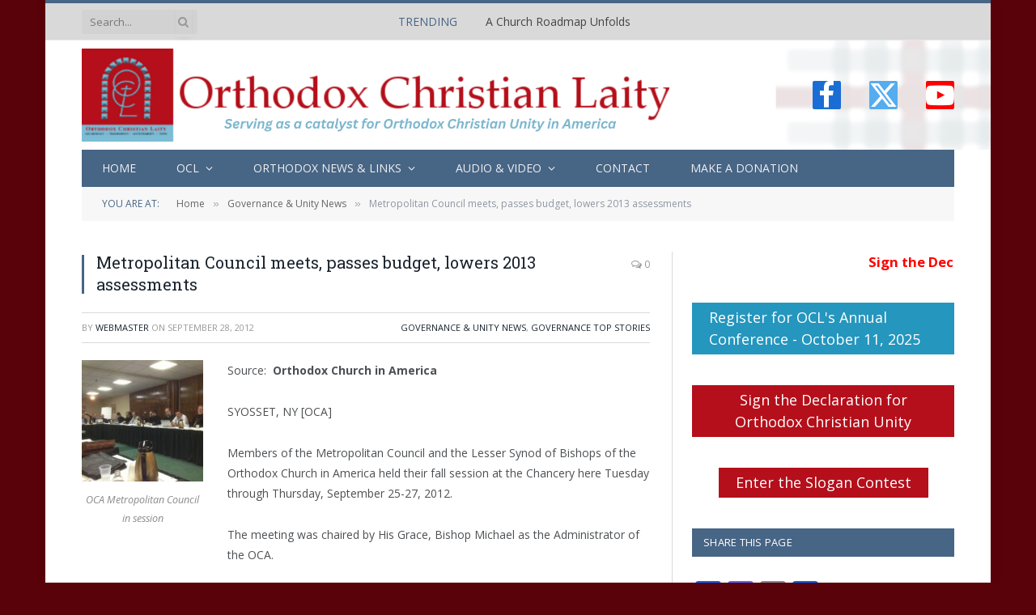

--- FILE ---
content_type: text/html; charset=UTF-8
request_url: https://ocl.org/metropolitan-council-meets-passes-budget-lowers-2013-assessments/
body_size: 26989
content:

<!DOCTYPE html>
<html lang="en-US" class="s-light site-s-light">

<head>

	<meta charset="UTF-8" />
	<meta name="viewport" content="width=device-width, initial-scale=1" />
	<title>Metropolitan Council meets, passes budget, lowers 2013 assessments &#8211; Orthodox Christian Laity</title><link rel="preload" as="font" href="https://ocl.org/wp-content/themes/smart-mag/css/icons/fonts/ts-icons.woff2?v3.2" type="font/woff2" crossorigin="anonymous" />
<meta name='robots' content='max-image-preview:large' />
<link rel='dns-prefetch' href='//static.addtoany.com' />
<link rel='dns-prefetch' href='//www.googletagmanager.com' />
<link rel='dns-prefetch' href='//fonts.googleapis.com' />
<link rel="alternate" type="application/rss+xml" title="Orthodox Christian Laity &raquo; Feed" href="https://ocl.org/feed/" />
<link rel="alternate" type="application/rss+xml" title="Orthodox Christian Laity &raquo; Comments Feed" href="https://ocl.org/comments/feed/" />
<link rel="alternate" type="text/calendar" title="Orthodox Christian Laity &raquo; iCal Feed" href="https://ocl.org/events/?ical=1" />
<link rel="alternate" type="application/rss+xml" title="Orthodox Christian Laity &raquo; Metropolitan Council meets, passes budget, lowers 2013 assessments Comments Feed" href="https://ocl.org/metropolitan-council-meets-passes-budget-lowers-2013-assessments/feed/" />
<link rel="alternate" title="oEmbed (JSON)" type="application/json+oembed" href="https://ocl.org/wp-json/oembed/1.0/embed?url=https%3A%2F%2Focl.org%2Fmetropolitan-council-meets-passes-budget-lowers-2013-assessments%2F" />
<link rel="alternate" title="oEmbed (XML)" type="text/xml+oembed" href="https://ocl.org/wp-json/oembed/1.0/embed?url=https%3A%2F%2Focl.org%2Fmetropolitan-council-meets-passes-budget-lowers-2013-assessments%2F&#038;format=xml" />
<style id='wp-img-auto-sizes-contain-inline-css' type='text/css'>
img:is([sizes=auto i],[sizes^="auto," i]){contain-intrinsic-size:3000px 1500px}
/*# sourceURL=wp-img-auto-sizes-contain-inline-css */
</style>
<link rel='stylesheet' id='fttb-style-css' href='https://ocl.org/wp-content/plugins/float-to-top-button/css/float-to-top-button.min.css?ver=2.3.6' type='text/css' media='all' />
<link rel='stylesheet' id='formidable-css' href='https://ocl.org/wp-content/plugins/formidable/css/formidableforms.css?ver=114959' type='text/css' media='all' />
<link rel='stylesheet' id='colorboxstyle-css' href='https://ocl.org/wp-content/plugins/link-library/colorbox/colorbox.css?ver=7ea1d558d04b6fc34885448164de189c' type='text/css' media='all' />
<style id='wp-emoji-styles-inline-css' type='text/css'>

	img.wp-smiley, img.emoji {
		display: inline !important;
		border: none !important;
		box-shadow: none !important;
		height: 1em !important;
		width: 1em !important;
		margin: 0 0.07em !important;
		vertical-align: -0.1em !important;
		background: none !important;
		padding: 0 !important;
	}
/*# sourceURL=wp-emoji-styles-inline-css */
</style>
<link rel='stylesheet' id='wp-block-library-css' href='https://ocl.org/wp-includes/css/dist/block-library/style.min.css?ver=7ea1d558d04b6fc34885448164de189c' type='text/css' media='all' />
<style id='classic-theme-styles-inline-css' type='text/css'>
/*! This file is auto-generated */
.wp-block-button__link{color:#fff;background-color:#32373c;border-radius:9999px;box-shadow:none;text-decoration:none;padding:calc(.667em + 2px) calc(1.333em + 2px);font-size:1.125em}.wp-block-file__button{background:#32373c;color:#fff;text-decoration:none}
/*# sourceURL=/wp-includes/css/classic-themes.min.css */
</style>
<link rel='stylesheet' id='civist_blocks_style-css' href='https://ocl.org/wp-content/plugins/civist/civist-wordpress-blocks-embed.css?ver=d0e41a838e05827a1111' type='text/css' media='all' />
<style id='global-styles-inline-css' type='text/css'>
:root{--wp--preset--aspect-ratio--square: 1;--wp--preset--aspect-ratio--4-3: 4/3;--wp--preset--aspect-ratio--3-4: 3/4;--wp--preset--aspect-ratio--3-2: 3/2;--wp--preset--aspect-ratio--2-3: 2/3;--wp--preset--aspect-ratio--16-9: 16/9;--wp--preset--aspect-ratio--9-16: 9/16;--wp--preset--color--black: #000000;--wp--preset--color--cyan-bluish-gray: #abb8c3;--wp--preset--color--white: #ffffff;--wp--preset--color--pale-pink: #f78da7;--wp--preset--color--vivid-red: #cf2e2e;--wp--preset--color--luminous-vivid-orange: #ff6900;--wp--preset--color--luminous-vivid-amber: #fcb900;--wp--preset--color--light-green-cyan: #7bdcb5;--wp--preset--color--vivid-green-cyan: #00d084;--wp--preset--color--pale-cyan-blue: #8ed1fc;--wp--preset--color--vivid-cyan-blue: #0693e3;--wp--preset--color--vivid-purple: #9b51e0;--wp--preset--gradient--vivid-cyan-blue-to-vivid-purple: linear-gradient(135deg,rgb(6,147,227) 0%,rgb(155,81,224) 100%);--wp--preset--gradient--light-green-cyan-to-vivid-green-cyan: linear-gradient(135deg,rgb(122,220,180) 0%,rgb(0,208,130) 100%);--wp--preset--gradient--luminous-vivid-amber-to-luminous-vivid-orange: linear-gradient(135deg,rgb(252,185,0) 0%,rgb(255,105,0) 100%);--wp--preset--gradient--luminous-vivid-orange-to-vivid-red: linear-gradient(135deg,rgb(255,105,0) 0%,rgb(207,46,46) 100%);--wp--preset--gradient--very-light-gray-to-cyan-bluish-gray: linear-gradient(135deg,rgb(238,238,238) 0%,rgb(169,184,195) 100%);--wp--preset--gradient--cool-to-warm-spectrum: linear-gradient(135deg,rgb(74,234,220) 0%,rgb(151,120,209) 20%,rgb(207,42,186) 40%,rgb(238,44,130) 60%,rgb(251,105,98) 80%,rgb(254,248,76) 100%);--wp--preset--gradient--blush-light-purple: linear-gradient(135deg,rgb(255,206,236) 0%,rgb(152,150,240) 100%);--wp--preset--gradient--blush-bordeaux: linear-gradient(135deg,rgb(254,205,165) 0%,rgb(254,45,45) 50%,rgb(107,0,62) 100%);--wp--preset--gradient--luminous-dusk: linear-gradient(135deg,rgb(255,203,112) 0%,rgb(199,81,192) 50%,rgb(65,88,208) 100%);--wp--preset--gradient--pale-ocean: linear-gradient(135deg,rgb(255,245,203) 0%,rgb(182,227,212) 50%,rgb(51,167,181) 100%);--wp--preset--gradient--electric-grass: linear-gradient(135deg,rgb(202,248,128) 0%,rgb(113,206,126) 100%);--wp--preset--gradient--midnight: linear-gradient(135deg,rgb(2,3,129) 0%,rgb(40,116,252) 100%);--wp--preset--font-size--small: 13px;--wp--preset--font-size--medium: 20px;--wp--preset--font-size--large: 36px;--wp--preset--font-size--x-large: 42px;--wp--preset--spacing--20: 0.44rem;--wp--preset--spacing--30: 0.67rem;--wp--preset--spacing--40: 1rem;--wp--preset--spacing--50: 1.5rem;--wp--preset--spacing--60: 2.25rem;--wp--preset--spacing--70: 3.38rem;--wp--preset--spacing--80: 5.06rem;--wp--preset--shadow--natural: 6px 6px 9px rgba(0, 0, 0, 0.2);--wp--preset--shadow--deep: 12px 12px 50px rgba(0, 0, 0, 0.4);--wp--preset--shadow--sharp: 6px 6px 0px rgba(0, 0, 0, 0.2);--wp--preset--shadow--outlined: 6px 6px 0px -3px rgb(255, 255, 255), 6px 6px rgb(0, 0, 0);--wp--preset--shadow--crisp: 6px 6px 0px rgb(0, 0, 0);}:where(.is-layout-flex){gap: 0.5em;}:where(.is-layout-grid){gap: 0.5em;}body .is-layout-flex{display: flex;}.is-layout-flex{flex-wrap: wrap;align-items: center;}.is-layout-flex > :is(*, div){margin: 0;}body .is-layout-grid{display: grid;}.is-layout-grid > :is(*, div){margin: 0;}:where(.wp-block-columns.is-layout-flex){gap: 2em;}:where(.wp-block-columns.is-layout-grid){gap: 2em;}:where(.wp-block-post-template.is-layout-flex){gap: 1.25em;}:where(.wp-block-post-template.is-layout-grid){gap: 1.25em;}.has-black-color{color: var(--wp--preset--color--black) !important;}.has-cyan-bluish-gray-color{color: var(--wp--preset--color--cyan-bluish-gray) !important;}.has-white-color{color: var(--wp--preset--color--white) !important;}.has-pale-pink-color{color: var(--wp--preset--color--pale-pink) !important;}.has-vivid-red-color{color: var(--wp--preset--color--vivid-red) !important;}.has-luminous-vivid-orange-color{color: var(--wp--preset--color--luminous-vivid-orange) !important;}.has-luminous-vivid-amber-color{color: var(--wp--preset--color--luminous-vivid-amber) !important;}.has-light-green-cyan-color{color: var(--wp--preset--color--light-green-cyan) !important;}.has-vivid-green-cyan-color{color: var(--wp--preset--color--vivid-green-cyan) !important;}.has-pale-cyan-blue-color{color: var(--wp--preset--color--pale-cyan-blue) !important;}.has-vivid-cyan-blue-color{color: var(--wp--preset--color--vivid-cyan-blue) !important;}.has-vivid-purple-color{color: var(--wp--preset--color--vivid-purple) !important;}.has-black-background-color{background-color: var(--wp--preset--color--black) !important;}.has-cyan-bluish-gray-background-color{background-color: var(--wp--preset--color--cyan-bluish-gray) !important;}.has-white-background-color{background-color: var(--wp--preset--color--white) !important;}.has-pale-pink-background-color{background-color: var(--wp--preset--color--pale-pink) !important;}.has-vivid-red-background-color{background-color: var(--wp--preset--color--vivid-red) !important;}.has-luminous-vivid-orange-background-color{background-color: var(--wp--preset--color--luminous-vivid-orange) !important;}.has-luminous-vivid-amber-background-color{background-color: var(--wp--preset--color--luminous-vivid-amber) !important;}.has-light-green-cyan-background-color{background-color: var(--wp--preset--color--light-green-cyan) !important;}.has-vivid-green-cyan-background-color{background-color: var(--wp--preset--color--vivid-green-cyan) !important;}.has-pale-cyan-blue-background-color{background-color: var(--wp--preset--color--pale-cyan-blue) !important;}.has-vivid-cyan-blue-background-color{background-color: var(--wp--preset--color--vivid-cyan-blue) !important;}.has-vivid-purple-background-color{background-color: var(--wp--preset--color--vivid-purple) !important;}.has-black-border-color{border-color: var(--wp--preset--color--black) !important;}.has-cyan-bluish-gray-border-color{border-color: var(--wp--preset--color--cyan-bluish-gray) !important;}.has-white-border-color{border-color: var(--wp--preset--color--white) !important;}.has-pale-pink-border-color{border-color: var(--wp--preset--color--pale-pink) !important;}.has-vivid-red-border-color{border-color: var(--wp--preset--color--vivid-red) !important;}.has-luminous-vivid-orange-border-color{border-color: var(--wp--preset--color--luminous-vivid-orange) !important;}.has-luminous-vivid-amber-border-color{border-color: var(--wp--preset--color--luminous-vivid-amber) !important;}.has-light-green-cyan-border-color{border-color: var(--wp--preset--color--light-green-cyan) !important;}.has-vivid-green-cyan-border-color{border-color: var(--wp--preset--color--vivid-green-cyan) !important;}.has-pale-cyan-blue-border-color{border-color: var(--wp--preset--color--pale-cyan-blue) !important;}.has-vivid-cyan-blue-border-color{border-color: var(--wp--preset--color--vivid-cyan-blue) !important;}.has-vivid-purple-border-color{border-color: var(--wp--preset--color--vivid-purple) !important;}.has-vivid-cyan-blue-to-vivid-purple-gradient-background{background: var(--wp--preset--gradient--vivid-cyan-blue-to-vivid-purple) !important;}.has-light-green-cyan-to-vivid-green-cyan-gradient-background{background: var(--wp--preset--gradient--light-green-cyan-to-vivid-green-cyan) !important;}.has-luminous-vivid-amber-to-luminous-vivid-orange-gradient-background{background: var(--wp--preset--gradient--luminous-vivid-amber-to-luminous-vivid-orange) !important;}.has-luminous-vivid-orange-to-vivid-red-gradient-background{background: var(--wp--preset--gradient--luminous-vivid-orange-to-vivid-red) !important;}.has-very-light-gray-to-cyan-bluish-gray-gradient-background{background: var(--wp--preset--gradient--very-light-gray-to-cyan-bluish-gray) !important;}.has-cool-to-warm-spectrum-gradient-background{background: var(--wp--preset--gradient--cool-to-warm-spectrum) !important;}.has-blush-light-purple-gradient-background{background: var(--wp--preset--gradient--blush-light-purple) !important;}.has-blush-bordeaux-gradient-background{background: var(--wp--preset--gradient--blush-bordeaux) !important;}.has-luminous-dusk-gradient-background{background: var(--wp--preset--gradient--luminous-dusk) !important;}.has-pale-ocean-gradient-background{background: var(--wp--preset--gradient--pale-ocean) !important;}.has-electric-grass-gradient-background{background: var(--wp--preset--gradient--electric-grass) !important;}.has-midnight-gradient-background{background: var(--wp--preset--gradient--midnight) !important;}.has-small-font-size{font-size: var(--wp--preset--font-size--small) !important;}.has-medium-font-size{font-size: var(--wp--preset--font-size--medium) !important;}.has-large-font-size{font-size: var(--wp--preset--font-size--large) !important;}.has-x-large-font-size{font-size: var(--wp--preset--font-size--x-large) !important;}
:where(.wp-block-post-template.is-layout-flex){gap: 1.25em;}:where(.wp-block-post-template.is-layout-grid){gap: 1.25em;}
:where(.wp-block-term-template.is-layout-flex){gap: 1.25em;}:where(.wp-block-term-template.is-layout-grid){gap: 1.25em;}
:where(.wp-block-columns.is-layout-flex){gap: 2em;}:where(.wp-block-columns.is-layout-grid){gap: 2em;}
:root :where(.wp-block-pullquote){font-size: 1.5em;line-height: 1.6;}
/*# sourceURL=global-styles-inline-css */
</style>
<link rel='stylesheet' id='aps-animate-css-css' href='https://ocl.org/wp-content/plugins/accesspress-social-icons/css/animate.css?ver=1.8.5' type='text/css' media='all' />
<link rel='stylesheet' id='aps-frontend-css-css' href='https://ocl.org/wp-content/plugins/accesspress-social-icons/css/frontend.css?ver=1.8.5' type='text/css' media='all' />
<link rel='stylesheet' id='contact-form-7-css' href='https://ocl.org/wp-content/plugins/contact-form-7/includes/css/styles.css?ver=6.1.4' type='text/css' media='all' />
<link rel='stylesheet' id='ditty-news-ticker-font-css' href='https://ocl.org/wp-content/plugins/ditty-news-ticker/legacy/inc/static/libs/fontastic/styles.css?ver=3.1.63' type='text/css' media='all' />
<link rel='stylesheet' id='ditty-news-ticker-css' href='https://ocl.org/wp-content/plugins/ditty-news-ticker/legacy/inc/static/css/style.css?ver=3.1.63' type='text/css' media='all' />
<link rel='stylesheet' id='ditty-displays-css' href='https://ocl.org/wp-content/plugins/ditty-news-ticker/assets/build/dittyDisplays.css?ver=3.1.63' type='text/css' media='all' />
<link rel='stylesheet' id='ditty-fontawesome-css' href='https://ocl.org/wp-content/plugins/ditty-news-ticker/includes/libs/fontawesome-6.4.0/css/all.css?ver=6.4.0' type='text/css' media='' />
<link rel='stylesheet' id='google-typography-font-css' href='//fonts.googleapis.com/css?family=Open+Sans:300' type='text/css' media='all' />
<link rel='stylesheet' id='thumbs_rating_styles-css' href='https://ocl.org/wp-content/plugins/link-library/upvote-downvote/css/style.css?ver=1.0.0' type='text/css' media='all' />
<link rel='stylesheet' id='tribe-events-v2-single-skeleton-css' href='https://ocl.org/wp-content/plugins/the-events-calendar/build/css/tribe-events-single-skeleton.css?ver=6.15.14' type='text/css' media='all' />
<link rel='stylesheet' id='tribe-events-v2-single-skeleton-full-css' href='https://ocl.org/wp-content/plugins/the-events-calendar/build/css/tribe-events-single-full.css?ver=6.15.14' type='text/css' media='all' />
<link rel='stylesheet' id='tec-events-elementor-widgets-base-styles-css' href='https://ocl.org/wp-content/plugins/the-events-calendar/build/css/integrations/plugins/elementor/widgets/widget-base.css?ver=6.15.14' type='text/css' media='all' />
<link rel='stylesheet' id='pscrollbar-css' href='https://ocl.org/wp-content/plugins/quadmenu/assets/frontend/pscrollbar/perfect-scrollbar.min.css?ver=3.3.2' type='text/css' media='all' />
<link rel='stylesheet' id='owlcarousel-css' href='https://ocl.org/wp-content/plugins/quadmenu/assets/frontend/owlcarousel/owl.carousel.min.css?ver=3.3.2' type='text/css' media='all' />
<link rel='stylesheet' id='quadmenu-normalize-css' href='https://ocl.org/wp-content/plugins/quadmenu/assets/frontend/css/quadmenu-normalize.css?ver=3.3.2' type='text/css' media='all' />
<link rel='stylesheet' id='quadmenu-widgets-css' href='https://ocl.org/wp-content/uploads/smart-mag/quadmenu-widgets.css?ver=1740777419' type='text/css' media='all' />
<link rel='stylesheet' id='quadmenu-css' href='https://ocl.org/wp-content/plugins/quadmenu/build/frontend/style.css?ver=3.3.2' type='text/css' media='all' />
<link rel='stylesheet' id='quadmenu-locations-css' href='https://ocl.org/wp-content/uploads/smart-mag/quadmenu-locations.css?ver=1740777419' type='text/css' media='all' />
<link rel='stylesheet' id='dashicons-css' href='https://ocl.org/wp-includes/css/dashicons.min.css?ver=7ea1d558d04b6fc34885448164de189c' type='text/css' media='all' />
<link rel='stylesheet' id='addtoany-css' href='https://ocl.org/wp-content/plugins/add-to-any/addtoany.min.css?ver=1.16' type='text/css' media='all' />
<link rel='stylesheet' id='smartmag-core-css' href='https://ocl.org/wp-content/themes/smart-mag/style.css?ver=10.3.2' type='text/css' media='all' />
<link rel='stylesheet' id='smartmag-fonts-css' href='https://fonts.googleapis.com/css?family=Open+Sans%3A400%2C400i%2C600%2C700%7CRoboto+Slab%3A400%2C500' type='text/css' media='all' />
<link rel='stylesheet' id='smartmag-magnific-popup-css' href='https://ocl.org/wp-content/themes/smart-mag/css/lightbox.css?ver=10.3.2' type='text/css' media='all' />
<link rel='stylesheet' id='font-awesome4-css' href='https://ocl.org/wp-content/themes/smart-mag/css/fontawesome/css/font-awesome.min.css?ver=10.3.2' type='text/css' media='all' />
<link rel='stylesheet' id='smartmag-icons-css' href='https://ocl.org/wp-content/themes/smart-mag/css/icons/icons.css?ver=10.3.2' type='text/css' media='all' />
<link rel='stylesheet' id='smartmag-skin-css' href='https://ocl.org/wp-content/themes/smart-mag/css/skin-classic.css?ver=10.3.2' type='text/css' media='all' />
<style id='smartmag-skin-inline-css' type='text/css'>
:root { --c-main: #476585;
--c-main-rgb: 71,101,133;
--main-width: 1078px; }
.s-light body { background-color: #5a0209; }
.smart-head-main .smart-head-top { --head-h: 50px; background-color: #d9d9d9; border-top-width: 0px; }
.smart-head-main .smart-head-mid { background-repeat: no-repeat; background-position: center center; background-size: cover; background-image: url(https://ocl.org/wp-content/uploads/2018/02/OCL-bg2.png); }
.smart-head-main .smart-head-bot { background-color: #476585; }
.s-dark .navigation { --c-nav-drop-bg: #476585; --c-nav-drop-hov-bg: #5a0209; }
.smart-head-mobile .smart-head-mid { border-top-width: 3px; }
.smart-head-main .spc-social { --spc-social-fs: 35px; --spc-social-size: 35px; --spc-social-space: 35px; }
.upper-footer .block-head .heading { color: #000000; }
.main-footer .upper-footer { background-color: #d9d9d9; color: #000000; --c-links: #000000; }
.main-footer .lower-footer { background-color: #5a0209; }
.lower-footer { color: #000000; }
.main-footer .lower-footer { --c-links: #ffffff; --c-foot-menu: #ffffff; }
.block-head-g { background-color: #476585; }
.loop-grid .ratio-is-custom { padding-bottom: calc(100% / 1.88); }
.loop-list .ratio-is-custom { padding-bottom: calc(100% / 1.88); }
.list-post { --list-p-media-width: 40%; --list-p-media-max-width: 85%; }
.list-post .media:not(i) { --list-p-media-max-width: 40%; }
.loop-small .ratio-is-custom { padding-bottom: calc(100% / 1.149); }
.loop-small .media:not(i) { max-width: 75px; }
.single .featured .ratio-is-custom { padding-bottom: calc(100% / 2); }
.entry-content { --c-a: #5a0209; }


/*# sourceURL=smartmag-skin-inline-css */
</style>
<link rel='stylesheet' id='smartmag-legacy-sc-css' href='https://ocl.org/wp-content/themes/smart-mag/css/legacy-shortcodes.css?ver=10.3.2' type='text/css' media='all' />
<script type="text/javascript" src="https://ocl.org/wp-includes/js/jquery/jquery.min.js?ver=3.7.1" id="jquery-core-js"></script>
<script type="text/javascript" src="https://ocl.org/wp-includes/js/jquery/jquery-migrate.min.js?ver=3.4.1" id="jquery-migrate-js"></script>
<script type="text/javascript" src="https://ocl.org/wp-content/plugins/link-library/colorbox/jquery.colorbox-min.js?ver=1.3.9" id="colorbox-js"></script>
<script type="text/javascript" id="smartmag-lazy-inline-js-after">
/* <![CDATA[ */
/**
 * @copyright ThemeSphere
 * @preserve
 */
var BunyadLazy={};BunyadLazy.load=function(){function a(e,n){var t={};e.dataset.bgset&&e.dataset.sizes?(t.sizes=e.dataset.sizes,t.srcset=e.dataset.bgset):t.src=e.dataset.bgsrc,function(t){var a=t.dataset.ratio;if(0<a){const e=t.parentElement;if(e.classList.contains("media-ratio")){const n=e.style;n.getPropertyValue("--a-ratio")||(n.paddingBottom=100/a+"%")}}}(e);var a,o=document.createElement("img");for(a in o.onload=function(){var t="url('"+(o.currentSrc||o.src)+"')",a=e.style;a.backgroundImage!==t&&requestAnimationFrame(()=>{a.backgroundImage=t,n&&n()}),o.onload=null,o.onerror=null,o=null},o.onerror=o.onload,t)o.setAttribute(a,t[a]);o&&o.complete&&0<o.naturalWidth&&o.onload&&o.onload()}function e(t){t.dataset.loaded||a(t,()=>{document.dispatchEvent(new Event("lazyloaded")),t.dataset.loaded=1})}function n(t){"complete"===document.readyState?t():window.addEventListener("load",t)}return{initEarly:function(){var t,a=()=>{document.querySelectorAll(".img.bg-cover:not(.lazyload)").forEach(e)};"complete"!==document.readyState?(t=setInterval(a,150),n(()=>{a(),clearInterval(t)})):a()},callOnLoad:n,initBgImages:function(t){t&&n(()=>{document.querySelectorAll(".img.bg-cover").forEach(e)})},bgLoad:a}}(),BunyadLazy.load.initEarly();
//# sourceURL=smartmag-lazy-inline-js-after
/* ]]> */
</script>
<script type="text/javascript" src="https://ocl.org/wp-content/plugins/accesspress-social-icons/js/frontend.js?ver=1.8.5" id="aps-frontend-js-js"></script>
<script type="text/javascript" id="addtoany-core-js-before">
/* <![CDATA[ */
window.a2a_config=window.a2a_config||{};a2a_config.callbacks=[];a2a_config.overlays=[];a2a_config.templates={};

//# sourceURL=addtoany-core-js-before
/* ]]> */
</script>
<script type="text/javascript" defer src="https://static.addtoany.com/menu/page.js" id="addtoany-core-js"></script>
<script type="text/javascript" defer src="https://ocl.org/wp-content/plugins/add-to-any/addtoany.min.js?ver=1.1" id="addtoany-jquery-js"></script>
<script type="text/javascript" id="thumbs_rating_scripts-js-extra">
/* <![CDATA[ */
var thumbs_rating_ajax = {"ajax_url":"https://ocl.org/wp-admin/admin-ajax.php","nonce":"879457154a"};
//# sourceURL=thumbs_rating_scripts-js-extra
/* ]]> */
</script>
<script type="text/javascript" src="https://ocl.org/wp-content/plugins/link-library/upvote-downvote/js/general.js?ver=4.0.1" id="thumbs_rating_scripts-js"></script>
<script type="text/javascript" src="https://ocl.org/wp-content/plugins/wp-retina-2x/app/picturefill.min.js?ver=1766596480" id="wr2x-picturefill-js-js"></script>

<!-- Google tag (gtag.js) snippet added by Site Kit -->
<!-- Google Analytics snippet added by Site Kit -->
<script type="text/javascript" src="https://www.googletagmanager.com/gtag/js?id=G-6N29TY0FQG" id="google_gtagjs-js" async></script>
<script type="text/javascript" id="google_gtagjs-js-after">
/* <![CDATA[ */
window.dataLayer = window.dataLayer || [];function gtag(){dataLayer.push(arguments);}
gtag("set","linker",{"domains":["ocl.org"]});
gtag("js", new Date());
gtag("set", "developer_id.dZTNiMT", true);
gtag("config", "G-6N29TY0FQG");
//# sourceURL=google_gtagjs-js-after
/* ]]> */
</script>
<script type="text/javascript" id="smartmag-theme-js-extra">
/* <![CDATA[ */
var Bunyad = {"ajaxurl":"https://ocl.org/wp-admin/admin-ajax.php"};
//# sourceURL=smartmag-theme-js-extra
/* ]]> */
</script>
<script type="text/javascript" src="https://ocl.org/wp-content/themes/smart-mag/js/theme.js?ver=10.3.2" id="smartmag-theme-js"></script>
<script type="text/javascript" src="https://ocl.org/wp-content/themes/smart-mag/js/legacy-shortcodes.js?ver=10.3.2" id="smartmag-legacy-sc-js"></script>
<link rel="https://api.w.org/" href="https://ocl.org/wp-json/" /><link rel="alternate" title="JSON" type="application/json" href="https://ocl.org/wp-json/wp/v2/posts/2863" /><link rel="EditURI" type="application/rsd+xml" title="RSD" href="https://ocl.org/xmlrpc.php?rsd" />

<link rel="canonical" href="https://ocl.org/metropolitan-council-meets-passes-budget-lowers-2013-assessments/" />
<link rel='shortlink' href='https://ocl.org/?p=2863' />
<style></style><meta name="generator" content="Site Kit by Google 1.170.0" />
<style type="text/css">
body > div.main-wrap > div.main.wrap.cf > div > div{ font-family: "Open Sans"; font-weight: 300; font-size: 22px; color: #222222;  }
</style>
<style id='LinkLibraryStyle' type='text/css'>
.linktable {margin-top: 15px;} .linktable a {text-decoration:none} a.featured { font-weight: bold; } table.linklisttable { width:100%; border-width: 0px 0px 0px 0px; border-spacing: 5px; /* border-style: outset outset outset outset; border-color: gray gray gray gray; */ border-collapse: separate; } table.linklisttable th { border-width: 1px 1px 1px 1px; padding: 3px 3px 3px 3px; background-color: #f4f5f3; /* border-style: none none none none; border-color: gray gray gray gray; -moz-border-radius: 3px 3px 3px 3px; */ } table.linklisttable td { border-width: 1px 1px 1px 1px; padding: 3px 3px 3px 3px; background-color: #dee1d8; /* border-style: dotted dotted dotted dotted; border-color: gray gray gray gray; -moz-border-radius: 3px 3px 3px 3px; */ } .linklistcatname{ font-family: arial; font-size: 16px; font-weight: bold; border: 0; padding-bottom: 10px; padding-top: 10px; } .linklistcatnamedesc{ font-family: arial; font-size: 12px; font-weight: normal; border: 0; padding-bottom: 10px; padding-top: 10px; } .linklistcolumnheader{ font-weight: bold; } div.rsscontent{color: #333333; font-family: "Helvetica Neue",Arial,Helvetica,sans-serif;font-size: 11px;line-height: 1.25em; vertical-align: baseline;letter-spacing: normal;word-spacing: normal;font-weight: normal;font-style: normal;font-variant: normal;text-transform: none; text-decoration: none;text-align: left;text-indent: 0px;max-width:500px;} #ll_rss_results { border-style:solid;border-width:1px;margin-left:10px;margin-top:10px;padding-top:3px;background-color:#f4f5f3;} .rsstitle{font-weight:400;font-size:0.8em;color:#33352C;font-family:Georgia,"Times New Roman",Times,serif;} .rsstitle a{color:#33352C} #ll_rss_results img { max-width: 400px; /* Adjust this value according to your content area size*/ height: auto; } .rsselements {float: right;} .highlight_word {background-color: #FFFF00} .previouspage {float:left;margin-top:10px;font-weight:bold} .nextpage {float: right;margin-top:10px;font-weight:bold} .resulttitle {padding-top:10px;} .catdropdown { width: 300px; } #llsearch {padding-top:10px;} .lladdlink { margin-top: 16px; } .lladdlink #lladdlinktitle { font-weight: bold; } .lladdlink table { margin-top: 5px; margin-bottom: 8px; border: 0; border-spacing: 0; border-collapse: collapse; } .lladdlink table td { border: 0; height: 30px; } .lladdlink table th { border: 0; text-align: left; font-weight: normal; width: 400px; } .lladdlink input[type="text"] { width: 300px; } .lladdlink select { width: 300px; } .llmessage { margin: 8px; border: 1px solid #ddd; background-color: #ff0; } .pageselector { margin-top: 20px; text-align: center; } .selectedpage { margin: 0px 4px 0px 4px; border: 1px solid #000; padding: 7px; background-color: #f4f5f3; } .unselectedpage { margin: 0px 4px 0px 4px; border: 1px solid #000; padding: 7px; background-color: #dee1d8; } .previousnextactive { margin: 0px 4px 0px 4px; border: 1px solid #000; padding: 7px; background-color: #dee1d8; } .previousnextinactive { margin: 0px 4px 0px 4px; border: 1px solid #000; padding: 7px; background-color: #dddddd; color: #cccccc; } .LinksInCat { display:none; } .allcatalphafilterlinkedletter, .catalphafilterlinkedletter, .catalphafilteremptyletter, .catalphafilterselectedletter, .allcatalphafilterselectedletter { width: 16px; height: 30px; float:left; margin-right: 6px; text-align: center; } .allcatalphafilterlinkedletter, .allcatalphafilterselectedletter { width: 40px; } .catalphafilterlinkedletter { background-color: #aaa; color: #444; } .catalphafilteremptyletter { background-color: #ddd; color: #fff; } .catalphafilterselectedletter { background-color: #558C89; color: #fff; } .catalphafilter { padding-bottom: 30px; } .recently_updated { padding: 8px; margin: 14px; color: #FFF; background-color: #F00; } .emptycat { color: #ccc; } .level1 { margin-left: 20px; } .level2 { margin-left: 40px; } .level3 { margin-left: 60px; } .level4 { margin-left: 80px; } .level5 { margin-left: 100px; } .level6 { margin-left: 120px; }</style>
<script type="text/javascript">
(function(url){
	if(/(?:Chrome\/26\.0\.1410\.63 Safari\/537\.31|WordfenceTestMonBot)/.test(navigator.userAgent)){ return; }
	var addEvent = function(evt, handler) {
		if (window.addEventListener) {
			document.addEventListener(evt, handler, false);
		} else if (window.attachEvent) {
			document.attachEvent('on' + evt, handler);
		}
	};
	var removeEvent = function(evt, handler) {
		if (window.removeEventListener) {
			document.removeEventListener(evt, handler, false);
		} else if (window.detachEvent) {
			document.detachEvent('on' + evt, handler);
		}
	};
	var evts = 'contextmenu dblclick drag dragend dragenter dragleave dragover dragstart drop keydown keypress keyup mousedown mousemove mouseout mouseover mouseup mousewheel scroll'.split(' ');
	var logHuman = function() {
		if (window.wfLogHumanRan) { return; }
		window.wfLogHumanRan = true;
		var wfscr = document.createElement('script');
		wfscr.type = 'text/javascript';
		wfscr.async = true;
		wfscr.src = url + '&r=' + Math.random();
		(document.getElementsByTagName('head')[0]||document.getElementsByTagName('body')[0]).appendChild(wfscr);
		for (var i = 0; i < evts.length; i++) {
			removeEvent(evts[i], logHuman);
		}
	};
	for (var i = 0; i < evts.length; i++) {
		addEvent(evts[i], logHuman);
	}
})('//ocl.org/?wordfence_lh=1&hid=C419D42E4BBC5F9C696F68DB692AC5D9');
</script><meta name="tec-api-version" content="v1"><meta name="tec-api-origin" content="https://ocl.org"><link rel="alternate" href="https://ocl.org/wp-json/tribe/events/v1/" /><script>document.documentElement.className += " js";</script>

		<script>
		var BunyadSchemeKey = 'bunyad-scheme';
		(() => {
			const d = document.documentElement;
			const c = d.classList;
			var scheme = localStorage.getItem(BunyadSchemeKey);
			
			if (scheme) {
				d.dataset.origClass = c;
				scheme === 'dark' ? c.remove('s-light', 'site-s-light') : c.remove('s-dark', 'site-s-dark');
				c.add('site-s-' + scheme, 's-' + scheme);
			}
		})();
		</script>
		
	<meta name="viewport" content="width=device-width, initial-scale=1.0">

	<meta name="generator" content="Elementor 3.34.1; features: additional_custom_breakpoints; settings: css_print_method-external, google_font-enabled, font_display-swap">
<style type="text/css">.recentcomments a{display:inline !important;padding:0 !important;margin:0 !important;}</style>			<style>
				.e-con.e-parent:nth-of-type(n+4):not(.e-lazyloaded):not(.e-no-lazyload),
				.e-con.e-parent:nth-of-type(n+4):not(.e-lazyloaded):not(.e-no-lazyload) * {
					background-image: none !important;
				}
				@media screen and (max-height: 1024px) {
					.e-con.e-parent:nth-of-type(n+3):not(.e-lazyloaded):not(.e-no-lazyload),
					.e-con.e-parent:nth-of-type(n+3):not(.e-lazyloaded):not(.e-no-lazyload) * {
						background-image: none !important;
					}
				}
				@media screen and (max-height: 640px) {
					.e-con.e-parent:nth-of-type(n+2):not(.e-lazyloaded):not(.e-no-lazyload),
					.e-con.e-parent:nth-of-type(n+2):not(.e-lazyloaded):not(.e-no-lazyload) * {
						background-image: none !important;
					}
				}
			</style>
			<link rel="icon" href="https://ocl.org/wp-content/uploads/2020/11/cropped-New-OCL-banner-1-32x32.png" sizes="32x32" />
<link rel="icon" href="https://ocl.org/wp-content/uploads/2020/11/cropped-New-OCL-banner-1-192x192.png" sizes="192x192" />
<link rel="apple-touch-icon" href="https://ocl.org/wp-content/uploads/2020/11/cropped-New-OCL-banner-1-180x180.png" />
<meta name="msapplication-TileImage" content="https://ocl.org/wp-content/uploads/2020/11/cropped-New-OCL-banner-1-270x270.png" />
		<style type="text/css" id="wp-custom-css">
			.main-footer{
 //background-color: #476585;
}

.highlights .cat-title{
display: none;
}

.main-footer .widgettitle {
text-align: center;
}

.post-options-box {
    margin: 10px; /* Adjust as needed */
}
		</style>
		

</head>

<body class="wp-singular post-template-default single single-post postid-2863 single-format-standard wp-theme-smart-mag eio-default tribe-no-js right-sidebar post-layout-classic post-cat-7 has-lb has-lb-sm ts-img-hov-fade has-sb-sep layout-boxed elementor-default elementor-kit-29953 modula-best-grid-gallery">


	<div class="ts-bg-cover"></div>

<div class="main-wrap">

	
<div class="off-canvas-backdrop"></div>
<div class="mobile-menu-container off-canvas s-dark hide-menu-lg" id="off-canvas">

	<div class="off-canvas-head">
		<a href="#" class="close">
			<span class="visuallyhidden">Close Menu</span>
			<i class="tsi tsi-times"></i>
		</a>

		<div class="ts-logo">
					</div>
	</div>

	<div class="off-canvas-content">

					<ul class="mobile-menu"></ul>
		
					<div class="off-canvas-widgets">
							</div>
		
		
		<div class="spc-social-block spc-social spc-social-b smart-head-social">
		
			
				<a href="https://www.facebook.com/OrthodoxChristianLaity" class="link service s-facebook" target="_blank" rel="nofollow noopener">
					<i class="icon tsi tsi-facebook"></i>					<span class="visuallyhidden">Facebook</span>
				</a>
									
			
				<a href="https://twitter.com/OChristianL" class="link service s-twitter" target="_blank" rel="nofollow noopener">
					<i class="icon tsi tsi-twitter"></i>					<span class="visuallyhidden">X (Twitter)</span>
				</a>
									
			
				<a href="#" class="link service s-instagram" target="_blank" rel="nofollow noopener">
					<i class="icon tsi tsi-instagram"></i>					<span class="visuallyhidden">Instagram</span>
				</a>
									
			
		</div>

		
	</div>

</div>
<div class="smart-head smart-head-legacy smart-head-main" id="smart-head" data-sticky="bot" data-sticky-type="smart" data-sticky-full>
	
	<div class="smart-head-row smart-head-top smart-head-row-3 is-light smart-head-row-full">

		<div class="inner wrap">

							
				<div class="items items-left ">
				

	<div class="smart-head-search">
		<form role="search" class="search-form" action="https://ocl.org/" method="get">
			<input type="text" name="s" class="query live-search-query" value="" placeholder="Search..." autocomplete="off" />
			<button class="search-button" type="submit">
				<i class="tsi tsi-search"></i>
				<span class="visuallyhidden"></span>
			</button>
		</form>
	</div> <!-- .search -->

				</div>

							
				<div class="items items-center ">
				
<div class="trending-ticker" data-delay="8">
	<span class="heading">Trending</span>

	<ul>
				
			<li><a href="https://ocl.org/a-church-roadmap-unfolds/" class="post-link">A Church Roadmap Unfolds</a></li>
		
				
			<li><a href="https://ocl.org/suprasl-a-new-year-announcing-the-fr-john-matusiak-scholarship-sustainability-fund/" class="post-link">SUPRASL &#8211; A New Year: Announcing the Fr. John Matusiak Scholarship &#038; Sustainability Fund</a></li>
		
				
			<li><a href="https://ocl.org/the-importance-of-a-parish-mentoring-program-for-inquirers-catechumens-and-newly-orthodox/" class="post-link">THE IMPORTANCE  OF A  PARISH MENTORING PROGRAM  For Inquirers, Catechumens,  and Newly Orthodox</a></li>
		
				
			<li><a href="https://ocl.org/a-new-roadmap-for-your-parishs-future-and-two-gifts/" class="post-link">A New Roadmap for Your Parish&#8217;s Future and Two Gifts</a></li>
		
				
			<li><a href="https://ocl.org/video-yelena-popovic-director-of-moses-the-black-we-all-need-stories-of-repentance/" class="post-link">Video: Interview with Yelena Popovic, Director of Moses the Black: ‘We All Need Stories of Repentance’</a></li>
		
				
			<li><a href="https://ocl.org/st-columbas-iona-prophecy-fulfilled/" class="post-link">St. Columba&#8217;s Iona Prophecy Fulfilled?</a></li>
		
				
			<li><a href="https://ocl.org/suprasl-mind-the-gap/" class="post-link">SUPRASL &#8211; MIND THE GAP</a></li>
		
				
			<li><a href="https://ocl.org/clergy-and-laity-in-the-orthodox-church/" class="post-link">Clergy and Laity in the Orthodox Church</a></li>
		
				
			</ul>
</div>
				</div>

							
				<div class="items items-right empty">
								</div>

						
		</div>
	</div>

	
	<div class="smart-head-row smart-head-mid is-light smart-head-row-full">

		<div class="inner wrap">

							
				<div class="items items-left ">
					<a href="https://ocl.org/" title="Orthodox Christian Laity" rel="home" class="logo-link ts-logo logo-is-image">
		<span>
			
				
					<img fetchpriority="high" src="https://ocl.org/wp-content/uploads/2025/11/Serving-as-a-catalyst-for-Orthodox-Christian-Unity-in-America-banner_crop.png" class="logo-image" alt="Orthodox Christian Laity" width="2216" height="351"/>
									 
					</span>
	</a>				</div>

							
				<div class="items items-center empty">
								</div>

							
				<div class="items items-right ">
				
		<div class="spc-social-block spc-social spc-social-c smart-head-social spc-social-colors spc-social-bg">
		
			
				<a href="https://www.facebook.com/OrthodoxChristianLaity" class="link service s-facebook" target="_blank" rel="nofollow noopener">
					<i class="icon tsi tsi-facebook"></i>					<span class="visuallyhidden">Facebook</span>
				</a>
									
			
				<a href="https://twitter.com/OChristianL" class="link service s-twitter" target="_blank" rel="nofollow noopener">
					<i class="icon tsi tsi-twitter"></i>					<span class="visuallyhidden">X (Twitter)</span>
				</a>
									
			
				<a href="https://www.youtube.com/@oclaity/featured" class="link service s-youtube" target="_blank" rel="nofollow noopener">
					<i class="icon tsi tsi-youtube-play"></i>					<span class="visuallyhidden">YouTube</span>
				</a>
									
			
		</div>

						</div>

						
		</div>
	</div>

	
	<div class="smart-head-row smart-head-bot s-dark wrap">

		<div class="inner full">

							
				<div class="items items-left ">
					<div class="nav-wrap">
		<nav class="navigation navigation-main nav-hov-b">
			<ul id="menu-primary-new-site" class="menu"><li id="menu-item-15664" class="menu-item menu-item-type-post_type menu-item-object-page menu-item-home menu-item-15664"><a href="https://ocl.org/">Home</a></li>
<li id="menu-item-15665" class="menu-item menu-item-type-taxonomy menu-item-object-category menu-item-has-children menu-cat-14 menu-item-15665"><a href="https://ocl.org/category/orthodox-christian-laity/">OCL</a>
<ul class="sub-menu">
	<li id="menu-item-15666" class="menu-item menu-item-type-post_type menu-item-object-page menu-item-15666"><a href="https://ocl.org/orthodox-christian-laity/our-mission/">About OCL</a></li>
	<li id="menu-item-16169" class="menu-item menu-item-type-post_type menu-item-object-page menu-item-16169"><a href="https://ocl.org/orthodox-christian-laity/leadership/">Leadership</a></li>
	<li id="menu-item-15668" class="menu-item menu-item-type-taxonomy menu-item-object-category menu-cat-15 menu-item-15668"><a href="https://ocl.org/category/orthodox-christian-laity/ocl-news/">OCL News</a></li>
	<li id="menu-item-15719" class="menu-item menu-item-type-post_type menu-item-object-page menu-item-15719"><a href="https://ocl.org/oclpublications/">OCL Publications</a></li>
	<li id="menu-item-15670" class="menu-item menu-item-type-taxonomy menu-item-object-category menu-cat-720 menu-item-15670"><a href="https://ocl.org/category/orthodox-christian-laity/focused-study/">Focused Study and Research Topics</a></li>
	<li id="menu-item-15675" class="menu-item menu-item-type-custom menu-item-object-custom menu-item-15675"><a href="https://ocl.org/?page_id=29682&#038;preview=true">OCL Archives at DePaul University</a></li>
</ul>
</li>
<li id="menu-item-15676" class="menu-item menu-item-type-custom menu-item-object-custom menu-item-has-children menu-item-15676"><a href="#">Orthodox News &#038; Links</a>
<ul class="sub-menu">
	<li id="menu-item-15677" class="menu-item menu-item-type-taxonomy menu-item-object-category menu-cat-10 menu-item-15677"><a href="https://ocl.org/category/orthodox-news/">Orthodox News Stories</a></li>
	<li id="menu-item-15678" class="menu-item menu-item-type-custom menu-item-object-custom menu-item-15678"><a href="https://ocl.org/orthodox-news-and-events/top-stories-headlines/">Headlines &#038; News Archives</a></li>
	<li id="menu-item-15682" class="menu-item menu-item-type-custom menu-item-object-custom menu-item-has-children menu-item-15682"><a href="#">Governance &#038; Unity</a>
	<ul class="sub-menu">
		<li id="menu-item-15683" class="menu-item menu-item-type-taxonomy menu-item-object-category current-post-ancestor current-menu-parent current-post-parent menu-cat-3 menu-item-15683"><a href="https://ocl.org/category/governance/governance-and-unity-news/">Governance Top Stories</a></li>
		<li id="menu-item-15684" class="menu-item menu-item-type-taxonomy menu-item-object-category menu-cat-8 menu-item-15684"><a href="https://ocl.org/category/governance/governance-articles/">Governance &#038; Unity Commentary</a></li>
		<li id="menu-item-15685" class="menu-item menu-item-type-taxonomy menu-item-object-category menu-cat-20 menu-item-15685"><a href="https://ocl.org/category/governance/grassroots-unity/">Grassroots Unity in Action</a></li>
	</ul>
</li>
	<li id="menu-item-15681" class="menu-item menu-item-type-taxonomy menu-item-object-category menu-cat-229 menu-item-15681"><a href="https://ocl.org/category/forums/">OCL Forums</a></li>
	<li id="menu-item-15686" class="menu-item menu-item-type-taxonomy menu-item-object-category menu-cat-14 menu-item-15686"><a href="https://ocl.org/category/orthodox-christian-laity/">Orthodox Christian Laity News</a></li>
	<li id="menu-item-21965" class="menu-item menu-item-type-post_type menu-item-object-page menu-item-21965"><a href="https://ocl.org/governance-and-jurisdictional-unity/web-links/">Web Links</a></li>
</ul>
</li>
<li id="menu-item-15687" class="menu-item menu-item-type-custom menu-item-object-custom menu-item-has-children menu-item-15687"><a href="#">Audio &#038; Video</a>
<ul class="sub-menu">
	<li id="menu-item-15688" class="menu-item menu-item-type-post_type menu-item-object-page menu-item-15688"><a href="https://ocl.org/audio-archives/">Audio Index</a></li>
	<li id="menu-item-15689" class="menu-item menu-item-type-post_type menu-item-object-page menu-item-15689"><a href="https://ocl.org/video-archives-index/">Video Index</a></li>
</ul>
</li>
<li id="menu-item-15690" class="menu-item menu-item-type-post_type menu-item-object-page menu-item-15690"><a href="https://ocl.org/orthodox-christian-laity/contact/">Contact</a></li>
<li id="menu-item-26431" class="menu-item menu-item-type-post_type menu-item-object-page menu-item-26431"><a href="https://ocl.org/donate/">Make a Donation</a></li>
</ul>		</nav>
	</div>
				</div>

							
				<div class="items items-center empty">
								</div>

							
				<div class="items items-right empty">
								</div>

						
		</div>
	</div>

	</div>
<div class="smart-head smart-head-a smart-head-mobile" id="smart-head-mobile" data-sticky="mid" data-sticky-type="smart" data-sticky-full>
	
	<div class="smart-head-row smart-head-top s-dark smart-head-row-full">

		<div class="inner wrap">

							
				<div class="items items-left ">
				

	<a href="#" class="search-icon has-icon-only is-icon" title="Search">
		<i class="tsi tsi-search"></i>
	</a>

				</div>

							
				<div class="items items-center empty">
								</div>

							
				<div class="items items-right empty">
								</div>

						
		</div>
	</div>

	
	<div class="smart-head-row smart-head-mid smart-head-row-3 s-dark smart-head-row-full">

		<div class="inner wrap">

							
				<div class="items items-left ">
				
<button class="offcanvas-toggle has-icon" type="button" aria-label="Menu">
	<span class="hamburger-icon hamburger-icon-a">
		<span class="inner"></span>
	</span>
</button>				</div>

							
				<div class="items items-center ">
					<a href="https://ocl.org/" title="Orthodox Christian Laity" rel="home" class="logo-link ts-logo logo-is-image">
		<span>
			
				
					<img fetchpriority="high" src="https://ocl.org/wp-content/uploads/2025/11/Serving-as-a-catalyst-for-Orthodox-Christian-Unity-in-America-banner_crop.png" class="logo-image" alt="Orthodox Christian Laity" width="2216" height="351"/>
									 
					</span>
	</a>				</div>

							
				<div class="items items-right ">
				

	<a href="#" class="search-icon has-icon-only is-icon" title="Search">
		<i class="tsi tsi-search"></i>
	</a>

				</div>

						
		</div>
	</div>

	</div>
<nav class="breadcrumbs ts-contain breadcrumbs-b" id="breadcrumb"><div class="inner ts-contain "><span class="label">You are at:</span><span><a href="https://ocl.org/"><span>Home</span></a></span><span class="delim">&raquo;</span><span><a href="https://ocl.org/category/governance/"><span>Governance &amp; Unity News</span></a></span><span class="delim">&raquo;</span><span class="current">Metropolitan Council meets, passes budget, lowers 2013 assessments</span></div></nav>
<div class="main ts-contain cf right-sidebar">
	
			<div class="ts-row">
		<div class="col-8 main-content">		
			<div class="the-post s-post-classic">

				
<article id="post-2863" class="post-2863 post type-post status-publish format-standard has-post-thumbnail category-governance category-governance-and-unity-news tag-metropolitan-council tag-oca tag-orthodox-church-in-america">
	
	<header class="the-post-header post-header cf">
	
		
				
				
					<div class="heading cf">
				
			<h1 class="post-title">
			Metropolitan Council meets, passes budget, lowers 2013 assessments			</h1>
			
			<a href="https://ocl.org/metropolitan-council-meets-passes-budget-lowers-2013-assessments/#respond" class="comments"><i class="tsi tsi-comments-o"></i> 0</a>
		
		</div>

		<div class="the-post-meta cf">
			<span class="posted-by">By 
				<span class="reviewer"><a href="https://ocl.org/author/webmaster/" title="Posts by Webmaster" rel="author">Webmaster</a></span>
			</span>
			 
			<span class="posted-on">on				<span class="dtreviewed">
					<time class="value-title" datetime="2012-09-28T14:00:27-04:00" title="2012-09-28">September 28, 2012</time>
				</span>
			</span>
			
			<span class="cats"><a href="https://ocl.org/category/governance/" rel="category tag">Governance &amp; Unity News</a>, <a href="https://ocl.org/category/governance/governance-and-unity-news/" rel="category tag">Governance Top Stories</a></span>
				
		</div>			
				
	</header>

	
<div class="post-content-wrap has-share-float">
						<div class="post-share-float share-float-b is-hidden spc-social-colors spc-social-colored">
	<div class="inner">
					<span class="share-text">Share</span>
		
		<div class="services">
					
				
			<a href="https://www.facebook.com/sharer.php?u=https%3A%2F%2Focl.org%2Fmetropolitan-council-meets-passes-budget-lowers-2013-assessments%2F" class="cf service s-facebook" target="_blank" title="Facebook" rel="nofollow noopener">
				<i class="tsi tsi-facebook"></i>
				<span class="label">Facebook</span>

							</a>
				
				
			<a href="https://twitter.com/intent/tweet?url=https%3A%2F%2Focl.org%2Fmetropolitan-council-meets-passes-budget-lowers-2013-assessments%2F&text=Metropolitan%20Council%20meets%2C%20passes%20budget%2C%20lowers%202013%20assessments" class="cf service s-twitter" target="_blank" title="Twitter" rel="nofollow noopener">
				<i class="tsi tsi-twitter"></i>
				<span class="label">Twitter</span>

							</a>
				
				
			<a href="https://www.linkedin.com/shareArticle?mini=true&url=https%3A%2F%2Focl.org%2Fmetropolitan-council-meets-passes-budget-lowers-2013-assessments%2F" class="cf service s-linkedin" target="_blank" title="LinkedIn" rel="nofollow noopener">
				<i class="tsi tsi-linkedin"></i>
				<span class="label">LinkedIn</span>

							</a>
				
				
			<a href="https://pinterest.com/pin/create/button/?url=https%3A%2F%2Focl.org%2Fmetropolitan-council-meets-passes-budget-lowers-2013-assessments%2F&media=https%3A%2F%2Focl.org%2Fwp-content%2Fuploads%2F2012%2F07%2Foca-logo-thumb.png&description=Metropolitan%20Council%20meets%2C%20passes%20budget%2C%20lowers%202013%20assessments" class="cf service s-pinterest" target="_blank" title="Pinterest" rel="nofollow noopener">
				<i class="tsi tsi-pinterest-p"></i>
				<span class="label">Pinterest</span>

							</a>
				
				
			<a href="mailto:?subject=Metropolitan%20Council%20meets%2C%20passes%20budget%2C%20lowers%202013%20assessments&body=https%3A%2F%2Focl.org%2Fmetropolitan-council-meets-passes-budget-lowers-2013-assessments%2F" class="cf service s-email" target="_blank" title="Email" rel="nofollow noopener">
				<i class="tsi tsi-envelope-o"></i>
				<span class="label">Email</span>

							</a>
				
				
			<a href="https://t.me/share/url?url=https%3A%2F%2Focl.org%2Fmetropolitan-council-meets-passes-budget-lowers-2013-assessments%2F&title=Metropolitan%20Council%20meets%2C%20passes%20budget%2C%20lowers%202013%20assessments" class="cf service s-telegram" target="_blank" title="Telegram" rel="nofollow noopener">
				<i class="tsi tsi-telegram"></i>
				<span class="label">Telegram</span>

							</a>
				
				
			<a href="https://wa.me/?text=Metropolitan%20Council%20meets%2C%20passes%20budget%2C%20lowers%202013%20assessments%20https%3A%2F%2Focl.org%2Fmetropolitan-council-meets-passes-budget-lowers-2013-assessments%2F" class="cf service s-whatsapp" target="_blank" title="WhatsApp" rel="nofollow noopener">
				<i class="tsi tsi-whatsapp"></i>
				<span class="label">WhatsApp</span>

							</a>
				
				
			<a href="#" class="cf service s-link" target="_blank" title="Copy Link" rel="nofollow noopener">
				<i class="tsi tsi-link"></i>
				<span class="label">Copy Link</span>

				<span data-message="Link copied successfully!"></span>			</a>
				
		
					
		</div>
	</div>		
</div>
			
	<div class="post-content cf entry-content content-normal">

		
				
		<figure id="attachment_2864" aria-describedby="caption-attachment-2864" style="width: 150px" class="wp-caption alignleft"><a href="https://ocl.org/wp-content/uploads/2012/10/OCA-Metr-Council-meeting.jpg"><img decoding="async" class="size-thumbnail wp-image-2864" title="OCA Metr Council meeting" src="https://ocl.org/wp-content/uploads/2012/10/OCA-Metr-Council-meeting-150x150.jpg" alt="" width="150" height="150" /></a><figcaption id="caption-attachment-2864" class="wp-caption-text">OCA Metropolitan Council in session</figcaption></figure>
<p>Source:  <strong>Orthodox Church in America</strong></p>
<p>SYOSSET, NY [OCA]
<p>Members of the Metropolitan Council and the Lesser Synod of Bishops of the Orthodox Church in America held their fall session at the Chancery here Tuesday through Thursday, September 25-27, 2012.</p>
<p>The meeting was chaired by His Grace, Bishop Michael as the Administrator of the OCA.</p>
<p>According to Archpriest Eric G. Tosi, OCA Secretary, the following were among the highlights of the meeting.</p>
<ul>
<li>On Monday, September 24, the Finance Committee, which prepared the 2013 budget which must include a proportionate reduction in the the assessments as mandated at the 16th All-American Council, met, as did the Internal Governance Committee and the Post Conciliar Committee. Members of the latter committee discussed their presentation of the work of the strategic plan after the All-American Council.</li>
<li>The first session opened on Tuesday morning, September 25, following the celebration of the patronal feastday Divine Liturgy at the Chancery’s Saint Sergius Chapel, at which Bishop Michael presided. In his opening remarks, Bishop Michael focused on the work of the <a href="http://oca.org/history-archives/aacs/the-17th-all-american-council">17th All-American Council</a>, slated to convene at Holy Trinity Church, Parma, OH on Tuesday, November 13, 2012. A discussion ensued on the recent events surrounding the resignation of Metropolitan Jonah and the use of executive sessions, the need to limit the number of such sessions, and the importance of recording discussions held during such sessions. It was decided to limit the use of executive sessions and provide confidential minutes on the discussions.</li>
<li>Archpriest Leonid Kishkovsky gave a presentation on external affairs. He updated members of the Metropolitan Council on discussions held in Kyiv, Ukraine, during a recent trip there and related areas of interest for the OCA. A discussion also was held concerning the work of the Assembly of Bishops.</li>
<li>Archpriest John Jillions, OCA Chancellor, provided an update on his work, especially in the area of sexual misconduct. The revised <em>Policies, Standards and Procedures [PSP]</em> is now being reviewed by legal concerns before general release. Because of the confidential nature of issues, Council members engaged in a lengthy discussion on current cases and procedures and issues affecting the life of the Church in executive session. This was directly followed by a report of General Counsel Thaddeus Wojcik and the Legal Committee, since a number of issues overlapped. The Committee provided an overview of the legal issues within the Church.</li>
<li>Protodeacon Peter Danilchick facilitated a three-hour planning session with Metropolitan Council members to discuss the priorities and issues facing the OCA. Council members divided into six working groups and gave presentations on their work. A discussion on reorganization and budgetary issues that could be implemented as a result of this exercise followed.</li>
<li>On Wednesday, September 26, Father Eric offered a report in which he highlighted personnel changes, including the new assignment of His Grace, Bishop Mark of Baltimore. He spoke in depth about communication issues as well as the updating of the web site.</li>
<li>Father Eric also presented the Department of Evangelization’s 2013 Mission Grant Proposal, which was approved by Council members. He further offered a detailed presentation on the planning and operation of the <a href="http://oca.org/history-archives/aacs/the-17th-all-american-council">17th All-American Council</a>. It was decided to announce a special collection from the Church to help fund travel expenses for Alaskan and Mexican delegates. Plans in this regard will be announced in the immediate future.</li>
<li>Various committees offered reports. There was an extensive discussion on the Crisis Management Team and procedures. The Internal Governance Committee reported on operations within the Church, while the Post Conciliar Committee gave an extensive report on its work. [<em>A detailed release in this regard will be posted as additional information is received</em>.]</li>
<li>Ms. Melanie Ringa, OCA Treasurer, and Priest Gleb McFatter led a discussion of the 2012 financial report and presented the 2013 budget. There was an extensive discussion on salaries and budget priorities. After considering a number of alternatives, it was decided to reduce the assessments in 2013 from $105.00 to $95.00. There was a discussion on progress being made with regard to moving the Church to proportional giving and a stewardship model, an issue that will be presented at the 18th All-American Council, slated to convene in 2014.</li>
<li>A policy was adopted to ensure the continuation of temporary and permanent restricted funds and their use for intentions detailed in the bequests.</li>
<li>On Thursday, September 27, the Pension Board offered a presentation on its work. Two proposals—on amendments to investment policy and a clarification on wording in the Pension Plan—were passed by Council members.</li>
<li>Mr. Alexei Krindatch offered a presentation on his recent research, focusing on statistical facts involving the OCA and perceptions of Church life. [<a href="http://oca.org/PDF/NEWS/2012/2012-0928-krindatch-oca-metropolitan-council.pdf">The presentation may be viewed here</a>.] Lengthy discussion followed.</li>
<li>Metropolitan Council members thanked their outgoing peers for their work, dedication and service.</li>
<li>After adjournment, members of the Reorganization Task Force, charged with considering ways to properly divide responsibilities between the Central Church, the dioceses, the deaneries and the parishes, met. They also discussed models for more efficiently prioritizing and funding the work of the Church.</li>
</ul>
<p>Minutes and reports will be posted on the OCA web site as soon as they become available.</p>
<div class="addtoany_share_save_container addtoany_content addtoany_content_bottom"><div class="a2a_kit a2a_kit_size_32 addtoany_list" data-a2a-url="https://ocl.org/metropolitan-council-meets-passes-budget-lowers-2013-assessments/" data-a2a-title="Metropolitan Council meets, passes budget, lowers 2013 assessments"><a class="a2a_button_facebook" href="https://www.addtoany.com/add_to/facebook?linkurl=https%3A%2F%2Focl.org%2Fmetropolitan-council-meets-passes-budget-lowers-2013-assessments%2F&amp;linkname=Metropolitan%20Council%20meets%2C%20passes%20budget%2C%20lowers%202013%20assessments" title="Facebook" rel="nofollow noopener" target="_blank"></a><a class="a2a_button_mastodon" href="https://www.addtoany.com/add_to/mastodon?linkurl=https%3A%2F%2Focl.org%2Fmetropolitan-council-meets-passes-budget-lowers-2013-assessments%2F&amp;linkname=Metropolitan%20Council%20meets%2C%20passes%20budget%2C%20lowers%202013%20assessments" title="Mastodon" rel="nofollow noopener" target="_blank"></a><a class="a2a_button_email" href="https://www.addtoany.com/add_to/email?linkurl=https%3A%2F%2Focl.org%2Fmetropolitan-council-meets-passes-budget-lowers-2013-assessments%2F&amp;linkname=Metropolitan%20Council%20meets%2C%20passes%20budget%2C%20lowers%202013%20assessments" title="Email" rel="nofollow noopener" target="_blank"></a><a class="a2a_dd addtoany_share_save addtoany_share" href="https://www.addtoany.com/share"></a></div></div>
				
		
		
		
	</div>
</div>
	
		
</article>


	
	<div class="post-share-bot">
		<span class="info">Share.</span>
		
		<span class="share-links spc-social spc-social-colors spc-social-bg">

			
			
				<a href="https://www.facebook.com/sharer.php?u=https%3A%2F%2Focl.org%2Fmetropolitan-council-meets-passes-budget-lowers-2013-assessments%2F" class="service s-facebook tsi tsi-facebook" 
					title="Share on Facebook" target="_blank" rel="nofollow noopener">
					<span class="visuallyhidden">Facebook</span>

									</a>
					
			
				<a href="https://twitter.com/intent/tweet?url=https%3A%2F%2Focl.org%2Fmetropolitan-council-meets-passes-budget-lowers-2013-assessments%2F&#038;text=Metropolitan%20Council%20meets%2C%20passes%20budget%2C%20lowers%202013%20assessments" class="service s-twitter tsi tsi-twitter" 
					title="Share on X (Twitter)" target="_blank" rel="nofollow noopener">
					<span class="visuallyhidden">Twitter</span>

									</a>
					
			
				<a href="https://pinterest.com/pin/create/button/?url=https%3A%2F%2Focl.org%2Fmetropolitan-council-meets-passes-budget-lowers-2013-assessments%2F&#038;media=https%3A%2F%2Focl.org%2Fwp-content%2Fuploads%2F2012%2F07%2Foca-logo-thumb.png&#038;description=Metropolitan%20Council%20meets%2C%20passes%20budget%2C%20lowers%202013%20assessments" class="service s-pinterest tsi tsi-pinterest" 
					title="Share on Pinterest" target="_blank" rel="nofollow noopener">
					<span class="visuallyhidden">Pinterest</span>

									</a>
					
			
				<a href="https://www.linkedin.com/shareArticle?mini=true&#038;url=https%3A%2F%2Focl.org%2Fmetropolitan-council-meets-passes-budget-lowers-2013-assessments%2F" class="service s-linkedin tsi tsi-linkedin" 
					title="Share on LinkedIn" target="_blank" rel="nofollow noopener">
					<span class="visuallyhidden">LinkedIn</span>

									</a>
					
			
				<a href="https://www.tumblr.com/share/link?url=https%3A%2F%2Focl.org%2Fmetropolitan-council-meets-passes-budget-lowers-2013-assessments%2F&#038;name=Metropolitan%20Council%20meets%2C%20passes%20budget%2C%20lowers%202013%20assessments" class="service s-tumblr tsi tsi-tumblr" 
					title="Share on Tumblr" target="_blank" rel="nofollow noopener">
					<span class="visuallyhidden">Tumblr</span>

									</a>
					
			
				<a href="mailto:?subject=Metropolitan%20Council%20meets%2C%20passes%20budget%2C%20lowers%202013%20assessments&#038;body=https%3A%2F%2Focl.org%2Fmetropolitan-council-meets-passes-budget-lowers-2013-assessments%2F" class="service s-email tsi tsi-envelope-o" 
					title="Share via Email" target="_blank" rel="nofollow noopener">
					<span class="visuallyhidden">Email</span>

									</a>
					
			
				<a href="https://wa.me/?text=Metropolitan%20Council%20meets%2C%20passes%20budget%2C%20lowers%202013%20assessments%20https%3A%2F%2Focl.org%2Fmetropolitan-council-meets-passes-budget-lowers-2013-assessments%2F" class="service s-whatsapp tsi tsi-whatsapp" 
					title="Share on WhatsApp" target="_blank" rel="nofollow noopener">
					<span class="visuallyhidden">WhatsApp</span>

									</a>
					
			
				<a href="#" class="service s-link tsi tsi-link" 
					title="Copy Link" target="_blank" rel="nofollow noopener">
					<span class="visuallyhidden">Copy Link</span>

					<span data-message="Link copied successfully!"></span>				</a>
					
			
			
		</span>
	</div>
	


	<section class="navigate-posts">
	
		<div class="previous">
					<span class="main-color title"><i class="tsi tsi-chevron-left"></i> Previous Article</span><span class="link"><a href="https://ocl.org/st-elias-of-makeevka-a-new-saint-of-the-orthodox-church/" rel="prev">St. Elias of Makeevka &#8211; A New Saint of the Orthodox Church</a></span>
				</div>
		<div class="next">
					<span class="main-color title">Next Article <i class="tsi tsi-chevron-right"></i></span><span class="link"><a href="https://ocl.org/october-is-orthodox-awareness-month-on-college-campuses/" rel="next">October is Orthodox Awareness Month on college campuses</a></span>
				</div>		
	</section>



	<section class="related-posts">
							
							
				<div class="block-head block-head-ac block-head-a block-head-a2 is-left">

					<h4 class="heading">Related <span class="color">Posts</span></h4>					
									</div>
				
			
				<section class="block-wrap block-grid cols-gap-sm mb-none" data-id="1">

				
			<div class="block-content">
					
	<div class="loop loop-grid loop-grid-sm grid grid-3 md:grid-2 xs:grid-1">

					
<article class="l-post grid-post grid-sm-post">

	
			<div class="media">

		
			<a href="https://ocl.org/a-church-roadmap-unfolds/" class="image-link media-ratio ratio-is-custom" title="A Church Roadmap Unfolds"><span data-bgsrc="https://ocl.org/wp-content/uploads/2026/01/A-Church-Roadmap-Unfolds_cropped-450x164.jpg" class="img bg-cover wp-post-image attachment-bunyad-medium size-bunyad-medium lazyload" data-bgset="https://ocl.org/wp-content/uploads/2026/01/A-Church-Roadmap-Unfolds_cropped-450x164.jpg 450w, https://ocl.org/wp-content/uploads/2026/01/A-Church-Roadmap-Unfolds_cropped-768x280.jpg 768w, https://ocl.org/wp-content/uploads/2026/01/A-Church-Roadmap-Unfolds_cropped.jpg 1024w" data-sizes="(max-width: 339px) 100vw, 339px"></span></a>			
			
			
			
		
		</div>
	

	
		<div class="content">

			<div class="post-meta post-meta-a"><div class="post-meta-items meta-above"><span class="meta-item has-next-icon date"><span class="date-link"><time class="post-date" datetime="2026-01-16T23:00:10-05:00">January 16, 2026</time></span></span><span class="meta-item read-time has-icon"><i class="tsi tsi-clock"></i>1 Min Read</span></div><h4 class="is-title post-title"><a href="https://ocl.org/a-church-roadmap-unfolds/">A Church Roadmap Unfolds</a></h4></div>			
			
			
		</div>

	
</article>					
<article class="l-post grid-post grid-sm-post">

	
			<div class="media">

		
			<a href="https://ocl.org/the-importance-of-a-parish-mentoring-program-for-inquirers-catechumens-and-newly-orthodox/" class="image-link media-ratio ratio-is-custom" title="THE IMPORTANCE  OF A  PARISH MENTORING PROGRAM  For Inquirers, Catechumens,  and Newly Orthodox"><span data-bgsrc="https://ocl.org/wp-content/uploads/2026/01/Dept-Stewardship-GOA-450x141.jpg" class="img bg-cover wp-post-image attachment-bunyad-medium size-bunyad-medium lazyload" data-bgset="https://ocl.org/wp-content/uploads/2026/01/Dept-Stewardship-GOA-450x141.jpg 450w, https://ocl.org/wp-content/uploads/2026/01/Dept-Stewardship-GOA-768x240.jpg 768w, https://ocl.org/wp-content/uploads/2026/01/Dept-Stewardship-GOA.jpg 1024w" data-sizes="(max-width: 339px) 100vw, 339px"></span></a>			
			
			
			
		
		</div>
	

	
		<div class="content">

			<div class="post-meta post-meta-a"><div class="post-meta-items meta-above"><span class="meta-item has-next-icon date"><span class="date-link"><time class="post-date" datetime="2026-01-03T21:35:26-05:00">January 3, 2026</time></span></span><span class="meta-item read-time has-icon"><i class="tsi tsi-clock"></i>5 Mins Read</span></div><h4 class="is-title post-title"><a href="https://ocl.org/the-importance-of-a-parish-mentoring-program-for-inquirers-catechumens-and-newly-orthodox/">THE IMPORTANCE  OF A  PARISH MENTORING PROGRAM  For Inquirers, Catechumens,  and Newly Orthodox</a></h4></div>			
			
			
		</div>

	
</article>					
<article class="l-post grid-post grid-sm-post">

	
			<div class="media">

		
			<a href="https://ocl.org/a-new-roadmap-for-your-parishs-future-and-two-gifts/" class="image-link media-ratio ratio-is-custom" title="A New Roadmap for Your Parish&#8217;s Future and Two Gifts"><span data-bgsrc="https://ocl.org/wp-content/uploads/2026/01/Church-Roadmap_wide-450x253.jpg" class="img bg-cover wp-post-image attachment-bunyad-medium size-bunyad-medium lazyload" data-bgset="https://ocl.org/wp-content/uploads/2026/01/Church-Roadmap_wide-450x253.jpg 450w, https://ocl.org/wp-content/uploads/2026/01/Church-Roadmap_wide-300x169.jpg 300w, https://ocl.org/wp-content/uploads/2026/01/Church-Roadmap_wide-1024x576.jpg 1024w, https://ocl.org/wp-content/uploads/2026/01/Church-Roadmap_wide-768x432.jpg 768w, https://ocl.org/wp-content/uploads/2026/01/Church-Roadmap_wide-1536x864.jpg 1536w, https://ocl.org/wp-content/uploads/2026/01/Church-Roadmap_wide-150x84.jpg 150w, https://ocl.org/wp-content/uploads/2026/01/Church-Roadmap_wide-1200x675.jpg 1200w, https://ocl.org/wp-content/uploads/2026/01/Church-Roadmap_wide.jpg 1920w" data-sizes="(max-width: 339px) 100vw, 339px"></span></a>			
			
			
			
		
		</div>
	

	
		<div class="content">

			<div class="post-meta post-meta-a"><div class="post-meta-items meta-above"><span class="meta-item has-next-icon date"><span class="date-link"><time class="post-date" datetime="2026-01-03T21:06:04-05:00">January 3, 2026</time></span></span><span class="meta-item read-time has-icon"><i class="tsi tsi-clock"></i>3 Mins Read</span></div><h4 class="is-title post-title"><a href="https://ocl.org/a-new-roadmap-for-your-parishs-future-and-two-gifts/">A New Roadmap for Your Parish&#8217;s Future and Two Gifts</a></h4></div>			
			
			
		</div>

	
</article>		
	</div>

		
			</div>

		</section>
		
	</section>
					
				<div class="comments">
					
	

	

	<div id="comments">
		<div class="comments-area ">

		
	
		<div id="respond" class="comment-respond">
		<div id="reply-title" class="h-tag comment-reply-title"><span class="heading">Leave A Reply</span> <small><a rel="nofollow" id="cancel-comment-reply-link" href="/metropolitan-council-meets-passes-budget-lowers-2013-assessments/#respond" style="display:none;">Cancel Reply</a></small></div><form action="https://ocl.org/wp-comments-post.php" method="post" id="commentform" class="comment-form">
			<p>
				<textarea name="comment" id="comment" cols="45" rows="8" aria-required="true" placeholder="Your Comment"  maxlength="65525" required="required"></textarea>
			</p><p class="form-field comment-form-author"><input id="author" name="author" type="text" placeholder="Name *" value="" size="30" maxlength="245" required='required' /></p>
<p class="form-field comment-form-email"><input id="email" name="email" type="email" placeholder="Email *" value="" size="30" maxlength="100" required='required' /></p>
<p class="form-field comment-form-url"><input id="url" name="url" type="text" inputmode="url" placeholder="Website" value="" size="30" maxlength="200" /></p>

		<p class="comment-form-cookies-consent">
			<input id="wp-comment-cookies-consent" name="wp-comment-cookies-consent" type="checkbox" value="yes" />
			<label for="wp-comment-cookies-consent">Save my name, email, and website in this browser for the next time I comment.
			</label>
		</p>
<p class="form-submit"><input name="submit" type="submit" id="comment-submit" class="submit" value="Post Comment" /> <input type='hidden' name='comment_post_ID' value='2863' id='comment_post_ID' />
<input type='hidden' name='comment_parent' id='comment_parent' value='0' />
</p><p style="display: none;"><input type="hidden" id="akismet_comment_nonce" name="akismet_comment_nonce" value="89728d2888" /></p><p style="display: none !important;" class="akismet-fields-container" data-prefix="ak_"><label>&#916;<textarea name="ak_hp_textarea" cols="45" rows="8" maxlength="100"></textarea></label><input type="hidden" id="ak_js_1" name="ak_js" value="63"/><script>document.getElementById( "ak_js_1" ).setAttribute( "value", ( new Date() ).getTime() );</script></p></form>	</div><!-- #respond -->
	<p class="akismet_comment_form_privacy_notice">This site uses Akismet to reduce spam. <a href="https://akismet.com/privacy/" target="_blank" rel="nofollow noopener">Learn how your comment data is processed.</a></p>		</div>
	</div><!-- #comments -->
				</div>
	
			</div>
		</div>
		
				
	
	<aside class="col-4 main-sidebar has-sep">
	
			<div class="inner">
		
			<div id="mtphr-dnt-widget-8" class="widget mtphr-dnt-widget"><div id="mtphr-dnt-27897-widget" class="mtphr-dnt mtphr-dnt-27897 mtphr-dnt-default mtphr-dnt-scroll mtphr-dnt-scroll-left"><div class="mtphr-dnt-wrapper mtphr-dnt-clearfix"><div class="mtphr-dnt-tick-container"><div class="mtphr-dnt-tick-contents"><div class="mtphr-dnt-tick mtphr-dnt-default-tick mtphr-dnt-clearfix "><a href="https://bit.ly/declarationunity" target="_self"><h3><span style="color: #ff6600"><span style="color: #000080"><span style="color: #ff9900"><span style="color: #000000"><strong><span style="color: #ff0000">Sign the Declaration for Orthodox Unity</span> &#8211; <a href="https://ocl.org/read-and-sign-a-declaration-for-orthodox-christian-unity-in-america/">click here</a>&#8230;</strong></span></span></span></span></h3></a></div></div></div></div></div></div><div id="custom_html-12" class="widget_text widget widget_custom_html"><div class="textwidget custom-html-widget"><a href="https://www.zeffy.com/en-US/ticketing/ocl-38th-annual-conference" class="sc-button sc-button-large" style="background: #2596be;color: FFFFF7" target="_blank"><span>Register for OCL's Annual Conference - October 11, 2025</span></a></div></div><div id="text-56" class="widget widget_text">			<div class="textwidget"><p style="text-align: center;"><a href="https://ocl.org/read-and-sign-a-declaration-for-orthodox-christian-unity-in-america/" class="sc-button sc-button-large" style="background: #b50f1b;color: FFFFF7" target="_blank"><span>Sign the Declaration for Orthodox Christian Unity</span></a></p></div>
		</div><div id="text-138" class="widget widget_text">			<div class="textwidget"><p style="text-align: center;"><a href="https://forms.gle/CkdVQjJUxoqwGZFW7" class="sc-button sc-button-large" style="background: #b50f1b;color: FFFFF7" target="_blank"><span>Enter the Slogan Contest</span></a></p>
</div>
		</div><div id="a2a_share_save_widget-2" class="widget widget_a2a_share_save_widget"><div class="widget-title block-head block-head-ac block-head block-head-ac block-head-g is-left has-style"><h5 class="heading">Share this page</h5></div><div class="a2a_kit a2a_kit_size_32 addtoany_list"><a class="a2a_button_facebook" href="https://www.addtoany.com/add_to/facebook?linkurl=https%3A%2F%2Focl.org%2Fmetropolitan-council-meets-passes-budget-lowers-2013-assessments%2F&amp;linkname=Metropolitan%20Council%20meets%2C%20passes%20budget%2C%20lowers%202013%20assessments" title="Facebook" rel="nofollow noopener" target="_blank"></a><a class="a2a_button_mastodon" href="https://www.addtoany.com/add_to/mastodon?linkurl=https%3A%2F%2Focl.org%2Fmetropolitan-council-meets-passes-budget-lowers-2013-assessments%2F&amp;linkname=Metropolitan%20Council%20meets%2C%20passes%20budget%2C%20lowers%202013%20assessments" title="Mastodon" rel="nofollow noopener" target="_blank"></a><a class="a2a_button_email" href="https://www.addtoany.com/add_to/email?linkurl=https%3A%2F%2Focl.org%2Fmetropolitan-council-meets-passes-budget-lowers-2013-assessments%2F&amp;linkname=Metropolitan%20Council%20meets%2C%20passes%20budget%2C%20lowers%202013%20assessments" title="Email" rel="nofollow noopener" target="_blank"></a><a class="a2a_dd addtoany_share_save addtoany_share" href="https://www.addtoany.com/share"></a></div></div><div id="text-137" class="widget widget_text"><div class="widget-title block-head block-head-ac block-head block-head-ac block-head-g is-left has-style"><h5 class="heading">DISCLAIMER</h5></div>			<div class="textwidget"><p>All articles represent the views of the authors and  not necessarily the official views of Orthodox Christian Laity (OCL). They are posted to encourage thoughtful discussion on topics and concerns relevant to Orthodox Christians living in a pluralistic society. OCL encourages your comments.</p>
</div>
		</div><div id="text-122" class="widget widget_text"><div class="widget-title block-head block-head-ac block-head block-head-ac block-head-g is-left has-style"><h5 class="heading">Stay Informed!</h5></div>			<div class="textwidget"><p style="text-align: center;"><a href="http://oi.vresp.com?fid=8ead066eb8" class="sc-button sc-button-large" style="background: #8a1010;color: ffffff" target="_blank"><span>Subscribe to our Newsletter</span></a></p></div>
		</div><div id="text-123" class="widget widget_text"><div class="widget-title block-head block-head-ac block-head block-head-ac block-head-g is-left has-style"><h5 class="heading">WE WELCOME YOUR INPUT AND SUPPORT!</h5></div>			<div class="textwidget"><p><a href="https://ocl.org/if-this-web-site-is-meaningful-to-you-support-ocl-with-your-donation-via-pay-pal/"><strong>Your donation impacts and helps advance the unity of the Orthodox Church of America.</strong><br />
<a href="https://ocl.org/if-this-web-site-is-meaningful-to-you-support-ocl-with-your-donation-via-pay-pal/"></p>
<p style="text-align: center;">
<a href="https://www.guidestar.org/profile/36-3618846" target="_blank"><img src="https://widgets.guidestar.org/gximage2?o=7471027&l=v4" /></a></p>
<p style="text-align: center;"><a href="https://ocl.org/donate/" class="sc-button sc-button-large" style="background: #8a1010" target="_blank"><span>DONATE NOW</span></a></p>
<p style="text-align: center;">
<p></strong>THANK YOU FOR YOUR CONTINUED SUPPORT! </strong></p>
</div>
		</div><div id="block-3" class="widget widget_block widget_text">
<p></p>
</div><div id="custom_html-11" class="widget_text widget widget_custom_html"><div class="widget-title block-head block-head-ac block-head block-head-ac block-head-g is-left has-style"><h5 class="heading">Upcoming Events</h5></div><div class="textwidget custom-html-widget"></div></div><div  class="tribe-compatibility-container" >
	<div
		 class="tribe-common tribe-events tribe-events-view tribe-events-view--widget-events-list tribe-events-widget" 		data-js="tribe-events-view"
		data-view-rest-url="https://ocl.org/wp-json/tribe/views/v2/html"
		data-view-manage-url="1"
							data-view-breakpoint-pointer="33a23e8d-86ab-43e5-b210-12e1efb255aa"
			>
		<div class="tribe-events-widget-events-list">

			
			<script data-js="tribe-events-view-data" type="application/json">
	{"slug":"widget-events-list","prev_url":"","next_url":"","view_class":"Tribe\\Events\\Views\\V2\\Views\\Widgets\\Widget_List_View","view_slug":"widget-events-list","view_label":"View","view":null,"should_manage_url":true,"id":null,"alias-slugs":null,"title":"Metropolitan Council meets, passes budget, lowers 2013 assessments \u2013 Orthodox Christian Laity","limit":"5","no_upcoming_events":false,"featured_events_only":false,"jsonld_enable":true,"tribe_is_list_widget":false,"admin_fields":{"title":{"label":"Title:","type":"text","parent_classes":"","classes":"","dependency":"","id":"widget-tribe-widget-events-list-4-title","name":"widget-tribe-widget-events-list[4][title]","options":[],"placeholder":"","value":null},"limit":{"label":"Show:","type":"number","default":5,"min":1,"max":10,"step":1,"parent_classes":"","classes":"","dependency":"","id":"widget-tribe-widget-events-list-4-limit","name":"widget-tribe-widget-events-list[4][limit]","options":[],"placeholder":"","value":null},"no_upcoming_events":{"label":"Hide this widget if there are no upcoming events.","type":"checkbox","parent_classes":"","classes":"","dependency":"","id":"widget-tribe-widget-events-list-4-no_upcoming_events","name":"widget-tribe-widget-events-list[4][no_upcoming_events]","options":[],"placeholder":"","value":null},"featured_events_only":{"label":"Limit to featured events only","type":"checkbox","parent_classes":"","classes":"","dependency":"","id":"widget-tribe-widget-events-list-4-featured_events_only","name":"widget-tribe-widget-events-list[4][featured_events_only]","options":[],"placeholder":"","value":null},"jsonld_enable":{"label":"Generate JSON-LD data","type":"checkbox","parent_classes":"","classes":"","dependency":"","id":"widget-tribe-widget-events-list-4-jsonld_enable","name":"widget-tribe-widget-events-list[4][jsonld_enable]","options":[],"placeholder":"","value":null}},"csb_visibility":{"action":"show","conditions":{"guest":[],"date":[],"roles":[],"pagetypes":[],"posttypes":[],"membership":[],"membership2":[],"prosite":[],"pt-post":[],"pt-page":[],"pt-frm_display":[],"pt-tribe_events":[],"pt-ditty_news_ticker":[],"tax-category":[],"tax-post_tag":[],"tax-post_format":[],"tax-frm_tag":[],"tax-attachment_category":[],"tax-attachment_tag":[],"tax-link_library_category":[],"tax-link_library_tags":[],"tax-tribe_events_cat":[]},"always":true},"csb_clone":{"group":"23","state":"ok"},"events":[],"url":"https:\/\/ocl.org\/?post_type=tribe_events&eventDisplay=widget-events-list","url_event_date":false,"bar":{"keyword":"","date":""},"today":"2026-01-21 00:00:00","now":"2026-01-21 08:18:37","home_url":"https:\/\/ocl.org","rest_url":"https:\/\/ocl.org\/wp-json\/tribe\/views\/v2\/html","rest_method":"GET","rest_nonce":"","today_url":"https:\/\/ocl.org\/?post_type=tribe_events&eventDisplay=widget-events-list&name=metropolitan-council-meets-passes-budget-lowers-2013-assessments","today_title":"Click to select today's date","today_label":"Today","prev_label":"","next_label":"","date_formats":{"compact":"n\/j\/Y","month_and_year_compact":"n\/Y","month_and_year":"F Y","time_range_separator":" - ","date_time_separator":" @ "},"messages":{"notice":["There are no upcoming events."]},"start_of_week":"0","header_title":"","header_title_element":"h1","content_title":"","breadcrumbs":[],"backlink":false,"before_events":"","after_events":"\n<!--\nThis calendar is powered by The Events Calendar.\nhttp:\/\/evnt.is\/18wn\n-->\n","display_events_bar":false,"disable_event_search":false,"live_refresh":true,"ical":{"display_link":true,"link":{"url":"https:\/\/ocl.org\/?post_type=tribe_events&#038;eventDisplay=widget-events-list&#038;ical=1","text":"Export Events","title":"Use this to share calendar data with Google Calendar, Apple iCal and other compatible apps"}},"container_classes":["tribe-common","tribe-events","tribe-events-view","tribe-events-view--widget-events-list","tribe-events-widget"],"container_data":[],"is_past":false,"breakpoints":{"xsmall":500,"medium":768,"full":960},"breakpoint_pointer":"33a23e8d-86ab-43e5-b210-12e1efb255aa","is_initial_load":true,"public_views":{"list":{"view_class":"Tribe\\Events\\Views\\V2\\Views\\List_View","view_url":"https:\/\/ocl.org\/events\/list\/","view_label":"List","aria_label":"Display Events in List View"}},"show_latest_past":false,"past":false,"compatibility_classes":["tribe-compatibility-container"],"view_more_text":"View Calendar","view_more_title":"View more events.","view_more_link":"https:\/\/ocl.org\/events\/","widget_title":"","hide_if_no_upcoming_events":false,"display":[],"subscribe_links":{"gcal":{"label":"Google Calendar","single_label":"Add to Google Calendar","visible":true,"block_slug":"hasGoogleCalendar"},"ical":{"label":"iCalendar","single_label":"Add to iCalendar","visible":true,"block_slug":"hasiCal"},"outlook-365":{"label":"Outlook 365","single_label":"Outlook 365","visible":true,"block_slug":"hasOutlook365"},"outlook-live":{"label":"Outlook Live","single_label":"Outlook Live","visible":true,"block_slug":"hasOutlookLive"}},"_context":{"slug":"widget-events-list"}}</script>

			
			
				<div  class="tribe-events-header__messages tribe-events-c-messages tribe-common-b2"  >
			<div class="tribe-events-c-messages__message tribe-events-c-messages__message--notice" tabindex="0" role="alert" aria-live="assertive">
			<svg
	 class="tribe-common-c-svgicon tribe-common-c-svgicon--messages-not-found tribe-events-c-messages__message-icon-svg" 	aria-hidden="true"
	viewBox="0 0 21 23"
	xmlns="http://www.w3.org/2000/svg"
>
	<g fill-rule="evenodd">
		<path d="M.5 2.5h20v20H.5z"/>
		<path stroke-linecap="round" d="M7.583 11.583l5.834 5.834m0-5.834l-5.834 5.834" class="tribe-common-c-svgicon__svg-stroke"/>
		<path stroke-linecap="round" d="M4.5.5v4m12-4v4"/>
		<path stroke-linecap="square" d="M.5 7.5h20"/>
	</g>
</svg>
<span class="tribe-common-a11y-visual-hide">
	Notice</span>
							<div
					 data-key="0" >
					There are no upcoming events.				</div>
					</div>
	</div>

					</div>
	</div>
</div>
<script class="tribe-events-breakpoints">
	( function () {
		var completed = false;

		function initBreakpoints() {
			if ( completed ) {
				// This was fired already and completed no need to attach to the event listener.
				document.removeEventListener( 'DOMContentLoaded', initBreakpoints );
				return;
			}

			if ( 'undefined' === typeof window.tribe ) {
				return;
			}

			if ( 'undefined' === typeof window.tribe.events ) {
				return;
			}

			if ( 'undefined' === typeof window.tribe.events.views ) {
				return;
			}

			if ( 'undefined' === typeof window.tribe.events.views.breakpoints ) {
				return;
			}

			if ( 'function' !== typeof (window.tribe.events.views.breakpoints.setup) ) {
				return;
			}

			var container = document.querySelectorAll( '[data-view-breakpoint-pointer="33a23e8d-86ab-43e5-b210-12e1efb255aa"]' );
			if ( ! container ) {
				return;
			}

			window.tribe.events.views.breakpoints.setup( container );
			completed = true;
			// This was fired already and completed no need to attach to the event listener.
			document.removeEventListener( 'DOMContentLoaded', initBreakpoints );
		}

		// Try to init the breakpoints right away.
		initBreakpoints();
		document.addEventListener( 'DOMContentLoaded', initBreakpoints );
	})();
</script>
<script data-js='tribe-events-view-nonce-data' type='application/json'>{"tvn1":"4626532876","tvn2":""}</script><div id="recent-comments-3" class="widget widget_recent_comments"><div class="widget-title block-head block-head-ac block-head block-head-ac block-head-g is-left has-style"><h5 class="heading">Recent Comments</h5></div><ul id="recentcomments"><li class="recentcomments"><span class="comment-author-link">Peter</span> on <a href="https://ocl.org/ecumenical-patriarch-bartholomew-and-pope-leo-recite-the-creed-together-during-1700th-anniversary-of-nicaea/#comment-356513">Ecumenical Patriarch Bartholomew and Pope Leo recite the Creed together during 1700th Anniversary of Nicaea</a></li><li class="recentcomments"><span class="comment-author-link">Peter</span> on <a href="https://ocl.org/ecumenical-patriarch-bartholomew-and-pope-leo-recite-the-creed-together-during-1700th-anniversary-of-nicaea/#comment-355612">Ecumenical Patriarch Bartholomew and Pope Leo recite the Creed together during 1700th Anniversary of Nicaea</a></li><li class="recentcomments"><span class="comment-author-link">brenda J williams</span> on <a href="https://ocl.org/ethiopian-bible-oldest-complete-bible-earth/#comment-354040">Ethiopian Bible is the oldest and complete bible on earth</a></li><li class="recentcomments"><span class="comment-author-link"><a href="http://www.jimgiatas.com" class="url" rel="ugc external nofollow">Jim Giatas</a></span> on <a href="https://ocl.org/90-of-people-of-greek-descent-have-left-the-orthodox-church/#comment-347134">90% OF PEOPLE OF GREEK DESCENT HAVE LEFT THE ORTHODOX CHURCH</a></li><li class="recentcomments"><span class="comment-author-link">Jk</span> on <a href="https://ocl.org/abp-elpidophoros-installed-as-national-council-of-churches-board-chair/#comment-340622">Abp. Elpidophoros installed as National Council of Churches board chair</a></li><li class="recentcomments"><span class="comment-author-link">jk</span> on <a href="https://ocl.org/new-book-reveals-crisis-in-american-orthodox-christianity-and-calls-for-renewal/#comment-340620">NEW BOOK REVEALS CRISIS IN AMERICAN ORTHODOX CHRISTIANITY AND CALLS FOR RENEWAL</a></li><li class="recentcomments"><span class="comment-author-link">Byron</span> on <a href="https://ocl.org/new-book-reveals-crisis-in-american-orthodox-christianity-and-calls-for-renewal/#comment-337963">NEW BOOK REVEALS CRISIS IN AMERICAN ORTHODOX CHRISTIANITY AND CALLS FOR RENEWAL</a></li><li class="recentcomments"><span class="comment-author-link"><a href="https://www.reverbnation.com/georgewarholak" class="url" rel="ugc external nofollow">George Warholak</a></span> on <a href="https://ocl.org/ecumenical-patriarch-bartholomew-and-pope-leo-recite-the-creed-together-during-1700th-anniversary-of-nicaea/#comment-322663">Ecumenical Patriarch Bartholomew and Pope Leo recite the Creed together during 1700th Anniversary of Nicaea</a></li><li class="recentcomments"><span class="comment-author-link">Dn Nicholas</span> on <a href="https://ocl.org/ecumenical-patriarch-bartholomew-and-pope-leo-recite-the-creed-together-during-1700th-anniversary-of-nicaea/#comment-319808">Ecumenical Patriarch Bartholomew and Pope Leo recite the Creed together during 1700th Anniversary of Nicaea</a></li><li class="recentcomments"><span class="comment-author-link">Dana C Purnell</span> on <a href="https://ocl.org/ethiopian-bible-oldest-complete-bible-earth/#comment-312910">Ethiopian Bible is the oldest and complete bible on earth</a></li></ul></div><div id="custom_html-4" class="widget_text widget widget_custom_html"><div class="widget-title block-head block-head-ac block-head block-head-ac block-head-g is-left has-style"><h5 class="heading">OCL Archives Online</h5></div><div class="textwidget custom-html-widget"><a href="https://ocl.org/top-stories-headlines/" target="_blank"><img class=" wp-image-15951 aligncenter" src="https://ocl.org/wp-content/uploads/2019/02/OCL-Logo-01.jpg" alt="" width="179" height="168" /></a></div></div><div id="custom_html-5" class="widget_text widget widget_custom_html"><div class="widget-title block-head block-head-ac block-head block-head-ac block-head-g is-left has-style"><h5 class="heading">Project for Orthodox Renewal</h5></div><div class="textwidget custom-html-widget"><a href="https://ocl.org/ocl-publications/project-for-orthodox-renewal/"><img loading="lazy" class="aligncenter size-full wp-image-15739" src="https://ocl.org/wp-content/uploads/2018/01/renewal-resize.png" alt="renewal-resize" width="153" height="184" /></a></div></div><div id="custom_html-9" class="widget_text widget widget_custom_html"><div class="widget-title block-head block-head-ac block-head block-head-ac block-head-g is-left has-style"><h5 class="heading">OCL Digital Newsletter</h5></div><div class="textwidget custom-html-widget"><p style="text-align: center;"><a href="http://oi.vresp.com?fid=8ead066eb8" class="sc-button sc-button-large" style="background: #2596be;color: FFFFF7" target="_blank"><span>Subscribe to our Newsletter</span></a></p>

<p style="text-align: center;"><a href="https://ocl.org/donate/" class="sc-button sc-button-large" style="background: #b50f1b;color: #FFFFFF" target="_blank"><span>MAKE A DONATION</span></a></p></div></div><div id="text-140" class="widget widget_text">			<div class="textwidget"><p style="text-align: center;"><a href="https://ocl.org/read-and-sign-a-declaration-for-orthodox-christian-unity-in-america/" class="sc-button sc-button-large" style="background: #b50f1b;color: FFFFF7" target="_blank"><span>Sign the Declaration for Orthodox Christian Unity</span></a></p></div>
		</div><div id="text-142" class="widget widget_text">			<div class="textwidget"></div>
		</div><div id="text-143" class="widget widget_text">			<div class="textwidget"></div>
		</div><div id="text-144" class="widget widget_text">			<div class="textwidget"></div>
		</div><div id="apsi_widget-6" class="widget widget_apsi_widget"><div class="aps-social-icon-wrapper">
                    <div class="aps-group-horizontal">
                                    <div class="aps-each-icon icon-2-1" style='margin:px;' data-aps-tooltip='Facebook' data-aps-tooltip-enabled="1" data-aps-tooltip-bg="#000" data-aps-tooltip-color="#fff">
                    <a href="https://www.facebook.com/OrthodoxChristianLaity" target=&quot;_blank&quot; class="aps-icon-link animated aps-tooltip" data-animation-class="">
                                                <img src="https://ocl.org/wp-content/plugins/accesspress-social-icons/icon-sets/png/set1/facebook.png" alt="Facebook"/>
                                            </a>
                    <span class="aps-icon-tooltip aps-icon-tooltip-bottom" style="display: none;"></span>
                    <style class="aps-icon-front-style">.icon-2-1 img{height:25px;width:25px;opacity:1;-moz-box-shadow:0px 0px 0px 0 ;-webkit-box-shadow:0px 0px 0px 0 ;box-shadow:0px 0px 0px 0 ;padding:px;}.icon-2-1 .aps-icon-tooltip:before{border-color:#000}</style>                </div>
                
                            <div class="aps-each-icon icon-2-2" style='margin:px;' data-aps-tooltip='Twitter' data-aps-tooltip-enabled="1" data-aps-tooltip-bg="#000" data-aps-tooltip-color="#fff">
                    <a href="https://twitter.com/OChristianL" target=&quot;_blank&quot; class="aps-icon-link animated aps-tooltip" data-animation-class="">
                                                <img src="https://ocl.org/wp-content/plugins/accesspress-social-icons/icon-sets/png/set1/twitter.png" alt="Twitter"/>
                                            </a>
                    <span class="aps-icon-tooltip aps-icon-tooltip-bottom" style="display: none;"></span>
                    <style class="aps-icon-front-style">.icon-2-2 img{height:25px;width:25px;opacity:1;-moz-box-shadow:0px 0px 0px 0 ;-webkit-box-shadow:0px 0px 0px 0 ;box-shadow:0px 0px 0px 0 ;padding:px;}.icon-2-2 .aps-icon-tooltip:before{border-color:#000}</style>                </div>
                
                            <div class="aps-each-icon icon-2-3" style='margin:px;' data-aps-tooltip='YouTube' data-aps-tooltip-enabled="1" data-aps-tooltip-bg="#000" data-aps-tooltip-color="#fff">
                    <a href="https://www.youtube.com/channel/UCWiQ7_-selV8Nn6F5wwrVSw" target=&quot;_blank&quot; class="aps-icon-link animated aps-tooltip" data-animation-class="">
                                                <img src="https://ocl.org/wp-content/plugins/accesspress-social-icons/icon-sets/png/set1/youtube.png" alt="YouTube"/>
                                            </a>
                    <span class="aps-icon-tooltip aps-icon-tooltip-bottom" style="display: none;"></span>
                    <style class="aps-icon-front-style">.icon-2-3 img{height:25px;width:25px;opacity:1;-moz-box-shadow:0px 0px 0px 0 ;-webkit-box-shadow:0px 0px 0px 0 ;box-shadow:0px 0px 0px 0 ;padding:px;}.icon-2-3 .aps-icon-tooltip:before{border-color:#000}</style>                </div>
                                </div>
                
            </div>
</div>		</div>
	
	</aside>
	
	</div>
	</div>

			<footer class="main-footer cols-gap-lg footer-classic s-dark">

						<div class="upper-footer classic-footer-upper">
			<div class="ts-contain wrap">
		
							<div class="widgets row cf">
					<div class="widget_text widget col-4 widget_custom_html"><div class="textwidget custom-html-widget"></div></div>				</div>
					
			</div>
		</div>
		
	
			<div class="lower-footer classic-footer-lower">
			<div class="ts-contain wrap">
				<div class="inner">

					<div class="copyright">
						<h4 style="text-align: center;color: #000"><span style="color: #ffffff"><span style="color: #9fc1d1">St. <a style="color: #9fc1d1" href="https://ocl.org/orthodox-christian-laity/st-symeon-patron-saint-of-ocl/" target="_blank" rel="noopener">Symeon the New Theologian</a></span> and <span style="color: #9fc1d1"><a style="color: #9fc1d1" href="https://ocl.org/orthodox-christian-laity/st-photini-patron-saint-of-ocl/" target="_blank" rel="noopener">St. Photini</a></span> are the Patron Saints of OCL</span></h4>
<img class="aligncenter size-full wp-image-15725" src="https://ocl.org/wp-content/uploads/2018/01/OCLFooter3.png" alt="footer-fnl" width="100%" height="100%" />
<p style="text-align: center"><span style="color: #ffffff"><strong>Orthodox Christian Laity
</strong><br>
PO Box 6954</span><br>
<span style="color: #ffffff">West Palm Beach, FL · 33405</span><br>
<span style="color: #ffffff">561-585-0245</span></p>
<span style="color: #ffffff"><p style="text-align: center">ocladmin@ocl.org  (or) orthodoxchristianlaity@gmail.com</span></p>
 <p style="text-align: center"><span style="color: #ffffff"><em>Sponsored by Ann Souvall in memory of husband George</em></span></p>
<p style="text-align: center"><span style="color: #ffffff"><em>DISCLAIMER: All articles represent the views of the authors and  not necessarily the official views of Orthodox Christian Laity (OCL). They are posted to encourage thoughtful discussion on topics and concerns relevant to Orthodox Christians living in a pluralistic society. OCL encourages your comments.</em></span></p>
<p style="text-align: center"><span style="color: #ffffff">©2025 Orthodox Christian Laity (OCL) ·  <a href="https://ocl.org/wp-login.php">Login</a></span></p>					</div>
					
									</div>
			</div>
		</div>		
			</footer>
		
	
</div><!-- .main-wrap -->



	<div class="search-modal-wrap" data-scheme="dark">
		<div class="search-modal-box" role="dialog" aria-modal="true">

			<form method="get" class="search-form" action="https://ocl.org/">
				<input type="search" class="search-field live-search-query" name="s" placeholder="Search..." value="" required />

				<button type="submit" class="search-submit visuallyhidden">Submit</button>

				<p class="message">
					Type above and press <em>Enter</em> to search. Press <em>Esc</em> to cancel.				</p>
						
			</form>

		</div>
	</div>


<script type="speculationrules">
{"prefetch":[{"source":"document","where":{"and":[{"href_matches":"/*"},{"not":{"href_matches":["/wp-*.php","/wp-admin/*","/wp-content/uploads/*","/wp-content/*","/wp-content/plugins/*","/wp-content/themes/smart-mag/*","/*\\?(.+)"]}},{"not":{"selector_matches":"a[rel~=\"nofollow\"]"}},{"not":{"selector_matches":".no-prefetch, .no-prefetch a"}}]},"eagerness":"conservative"}]}
</script>
<!-- Float to Top Button v2.3.6 [10/21/2020] CAGE Web Design | Rolf van Gelder, Eindhoven, NL -->
<script>var hide_fttb = ''</script>
		<script>
		( function ( body ) {
			'use strict';
			body.className = body.className.replace( /\btribe-no-js\b/, 'tribe-js' );
		} )( document.body );
		</script>
		<script type="application/ld+json">{"@context":"http:\/\/schema.org","@type":"Article","headline":"Metropolitan Council meets, passes budget, lowers 2013 assessments","url":"https:\/\/ocl.org\/metropolitan-council-meets-passes-budget-lowers-2013-assessments\/","image":{"@type":"ImageObject","url":"https:\/\/ocl.org\/wp-content\/uploads\/2012\/07\/oca-logo-thumb.png","width":150,"height":150},"datePublished":"2012-09-28T14:00:27-04:00","dateModified":"2012-10-01T14:22:17-04:00","author":{"@type":"Person","name":"Webmaster","url":"https:\/\/ocl.org\/author\/webmaster\/"},"publisher":{"@type":"Organization","name":"Orthodox Christian Laity","sameAs":"https:\/\/ocl.org","logo":{"@type":"ImageObject","url":"https:\/\/ocl.org\/wp-content\/uploads\/2025\/11\/Serving-as-a-catalyst-for-Orthodox-Christian-Unity-in-America-banner_crop.png"}},"mainEntityOfPage":{"@type":"WebPage","@id":"https:\/\/ocl.org\/metropolitan-council-meets-passes-budget-lowers-2013-assessments\/"}}</script>
<script> /* <![CDATA[ */var tribe_l10n_datatables = {"aria":{"sort_ascending":": activate to sort column ascending","sort_descending":": activate to sort column descending"},"length_menu":"Show _MENU_ entries","empty_table":"No data available in table","info":"Showing _START_ to _END_ of _TOTAL_ entries","info_empty":"Showing 0 to 0 of 0 entries","info_filtered":"(filtered from _MAX_ total entries)","zero_records":"No matching records found","search":"Search:","all_selected_text":"All items on this page were selected. ","select_all_link":"Select all pages","clear_selection":"Clear Selection.","pagination":{"all":"All","next":"Next","previous":"Previous"},"select":{"rows":{"0":"","_":": Selected %d rows","1":": Selected 1 row"}},"datepicker":{"dayNames":["Sunday","Monday","Tuesday","Wednesday","Thursday","Friday","Saturday"],"dayNamesShort":["Sun","Mon","Tue","Wed","Thu","Fri","Sat"],"dayNamesMin":["S","M","T","W","T","F","S"],"monthNames":["January","February","March","April","May","June","July","August","September","October","November","December"],"monthNamesShort":["January","February","March","April","May","June","July","August","September","October","November","December"],"monthNamesMin":["Jan","Feb","Mar","Apr","May","Jun","Jul","Aug","Sep","Oct","Nov","Dec"],"nextText":"Next","prevText":"Prev","currentText":"Today","closeText":"Done","today":"Today","clear":"Clear"}};/* ]]> */ </script>			<script>
				const lazyloadRunObserver = () => {
					const lazyloadBackgrounds = document.querySelectorAll( `.e-con.e-parent:not(.e-lazyloaded)` );
					const lazyloadBackgroundObserver = new IntersectionObserver( ( entries ) => {
						entries.forEach( ( entry ) => {
							if ( entry.isIntersecting ) {
								let lazyloadBackground = entry.target;
								if( lazyloadBackground ) {
									lazyloadBackground.classList.add( 'e-lazyloaded' );
								}
								lazyloadBackgroundObserver.unobserve( entry.target );
							}
						});
					}, { rootMargin: '200px 0px 200px 0px' } );
					lazyloadBackgrounds.forEach( ( lazyloadBackground ) => {
						lazyloadBackgroundObserver.observe( lazyloadBackground );
					} );
				};
				const events = [
					'DOMContentLoaded',
					'elementor/lazyload/observe',
				];
				events.forEach( ( event ) => {
					document.addEventListener( event, lazyloadRunObserver );
				} );
			</script>
			<script type="application/ld+json">{"@context":"https:\/\/schema.org","@type":"BreadcrumbList","itemListElement":[{"@type":"ListItem","position":1,"item":{"@type":"WebPage","@id":"https:\/\/ocl.org\/","name":"Home"}},{"@type":"ListItem","position":2,"item":{"@type":"WebPage","@id":"https:\/\/ocl.org\/category\/governance\/","name":"Governance &amp; Unity News"}},{"@type":"ListItem","position":3,"item":{"@type":"WebPage","@id":"https:\/\/ocl.org\/metropolitan-council-meets-passes-budget-lowers-2013-assessments\/","name":"Metropolitan Council meets, passes budget, lowers 2013 assessments"}}]}</script>
<link rel='stylesheet' id='tec-variables-skeleton-css' href='https://ocl.org/wp-content/plugins/the-events-calendar/common/build/css/variables-skeleton.css?ver=6.10.1' type='text/css' media='all' />
<link rel='stylesheet' id='tribe-common-skeleton-style-css' href='https://ocl.org/wp-content/plugins/the-events-calendar/common/build/css/common-skeleton.css?ver=6.10.1' type='text/css' media='all' />
<link rel='stylesheet' id='tribe-events-widgets-v2-events-list-skeleton-css' href='https://ocl.org/wp-content/plugins/the-events-calendar/build/css/widget-events-list-skeleton.css?ver=6.15.14' type='text/css' media='all' />
<link rel='stylesheet' id='tec-variables-full-css' href='https://ocl.org/wp-content/plugins/the-events-calendar/common/build/css/variables-full.css?ver=6.10.1' type='text/css' media='all' />
<link rel='stylesheet' id='tribe-common-full-style-css' href='https://ocl.org/wp-content/plugins/the-events-calendar/common/build/css/common-full.css?ver=6.10.1' type='text/css' media='all' />
<link rel='stylesheet' id='tribe-events-widgets-v2-events-list-full-css' href='https://ocl.org/wp-content/plugins/the-events-calendar/build/css/widget-events-list-full.css?ver=6.15.14' type='text/css' media='all' />
<script type="text/javascript" src="https://ocl.org/wp-content/plugins/float-to-top-button/js/jquery.scrollUp.min.js?ver=2.3.6" id="fttb-script-js"></script>
<script type="text/javascript" id="fttb-active-js-extra">
/* <![CDATA[ */
var fttb = {"topdistance":"300","topspeed":"300","animation":"fade","animationinspeed":"200","animationoutspeed":"200","scrolltext":"Top of Page","imgurl":"https://ocl.org/wp-content/plugins/float-to-top-button/images/","arrow_img":"arrow001.png","arrow_img_url":"","position":"lowerright","spacing_horizontal":"20px","spacing_vertical":"20px","opacity_out":"75","opacity_over":"99","zindex":"2147483647"};
//# sourceURL=fttb-active-js-extra
/* ]]> */
</script>
<script type="text/javascript" src="https://ocl.org/wp-content/plugins/float-to-top-button/js/float-to-top-button.min.js?ver=2.3.6" id="fttb-active-js"></script>
<script type="text/javascript" id="smartmag-lazyload-js-extra">
/* <![CDATA[ */
var BunyadLazyConf = {"type":"normal"};
//# sourceURL=smartmag-lazyload-js-extra
/* ]]> */
</script>
<script type="text/javascript" src="https://ocl.org/wp-content/themes/smart-mag/js/lazyload.js?ver=10.3.2" id="smartmag-lazyload-js"></script>
<script type="text/javascript" src="https://ocl.org/wp-content/plugins/the-events-calendar/common/build/js/user-agent.js?ver=da75d0bdea6dde3898df" id="tec-user-agent-js"></script>
<script type="text/javascript" src="https://ocl.org/wp-includes/js/dist/dom-ready.min.js?ver=f77871ff7694fffea381" id="wp-dom-ready-js"></script>
<script type="text/javascript" id="civist_blocks_embed-js-extra">
/* <![CDATA[ */
var civist_public = {"apiUrl":"https://api.civist.cloud/t/4a938619-ef43-4fa4-934c-71395afaaed1/","version":"7.9.0","contentWidth":"708","widgetSupportedLanguages":["ca","cs","de","en","en-GB","en-US","es","eu","fr","hr","it","lt","nl","nl-NL-x-formal","nb","pl","pt","ro","sk","sv","tr","ko"]};
//# sourceURL=civist_blocks_embed-js-extra
/* ]]> */
</script>
<script type="text/javascript" src="https://ocl.org/wp-content/plugins/civist/civist-wordpress-blocks-embed.js?ver=d0e41a838e05827a1111" id="civist_blocks_embed-js"></script>
<script type="text/javascript" src="https://ocl.org/wp-includes/js/dist/hooks.min.js?ver=dd5603f07f9220ed27f1" id="wp-hooks-js"></script>
<script type="text/javascript" src="https://ocl.org/wp-includes/js/dist/i18n.min.js?ver=c26c3dc7bed366793375" id="wp-i18n-js"></script>
<script type="text/javascript" id="wp-i18n-js-after">
/* <![CDATA[ */
wp.i18n.setLocaleData( { 'text direction\u0004ltr': [ 'ltr' ] } );
//# sourceURL=wp-i18n-js-after
/* ]]> */
</script>
<script type="text/javascript" src="https://ocl.org/wp-content/plugins/contact-form-7/includes/swv/js/index.js?ver=6.1.4" id="swv-js"></script>
<script type="text/javascript" id="contact-form-7-js-before">
/* <![CDATA[ */
var wpcf7 = {
    "api": {
        "root": "https:\/\/ocl.org\/wp-json\/",
        "namespace": "contact-form-7\/v1"
    },
    "cached": 1
};
//# sourceURL=contact-form-7-js-before
/* ]]> */
</script>
<script type="text/javascript" src="https://ocl.org/wp-content/plugins/contact-form-7/includes/js/index.js?ver=6.1.4" id="contact-form-7-js"></script>
<script type="text/javascript" src="https://ocl.org/wp-content/plugins/ditty-news-ticker/legacy/inc/static/js/swiped-events.min.js?ver=1.1.4" id="swiped-events-js"></script>
<script type="text/javascript" src="https://ocl.org/wp-includes/js/imagesloaded.min.js?ver=5.0.0" id="imagesloaded-js"></script>
<script type="text/javascript" src="https://ocl.org/wp-includes/js/jquery/ui/effect.min.js?ver=1.13.3" id="jquery-effects-core-js"></script>
<script type="text/javascript" id="ditty-news-ticker-js-extra">
/* <![CDATA[ */
var mtphr_dnt_vars = {"is_rtl":""};
//# sourceURL=ditty-news-ticker-js-extra
/* ]]> */
</script>
<script type="text/javascript" src="https://ocl.org/wp-content/plugins/ditty-news-ticker/legacy/inc/static/js/ditty-news-ticker.js?ver=3.1.63" id="ditty-news-ticker-js"></script>
<script type="text/javascript" src="https://ocl.org/wp-content/plugins/quadmenu/assets/frontend/pscrollbar/perfect-scrollbar.jquery.min.js?ver=3.3.2" id="pscrollbar-js"></script>
<script type="text/javascript" src="https://ocl.org/wp-content/plugins/quadmenu/assets/frontend/owlcarousel/owl.carousel.min.js?ver=3.3.2" id="owlcarousel-js"></script>
<script type="text/javascript" src="https://ocl.org/wp-includes/js/hoverIntent.min.js?ver=1.10.2" id="hoverIntent-js"></script>
<script type="text/javascript" id="quadmenu-js-extra">
/* <![CDATA[ */
var quadmenu = {"ajaxurl":"https://ocl.org/wp-admin/admin-ajax.php","gutter":"30"};
//# sourceURL=quadmenu-js-extra
/* ]]> */
</script>
<script type="text/javascript" src="https://ocl.org/wp-content/plugins/quadmenu/build/frontend/index.js?ver=64a0778cf68e89eed44f" id="quadmenu-js"></script>
<script type="text/javascript" src="https://ocl.org/wp-content/themes/smart-mag/js/jquery.mfp-lightbox.js?ver=10.3.2" id="magnific-popup-js"></script>
<script type="text/javascript" src="https://ocl.org/wp-content/themes/smart-mag/js/jquery.sticky-sidebar.js?ver=10.3.2" id="theia-sticky-sidebar-js"></script>
<script type="text/javascript" src="https://ocl.org/wp-content/themes/smart-mag/js/float-share.js?ver=10.3.2" id="smartmag-float-share-js"></script>
<script type="text/javascript" src="https://ocl.org/wp-includes/js/comment-reply.min.js?ver=7ea1d558d04b6fc34885448164de189c" id="comment-reply-js" async="async" data-wp-strategy="async" fetchpriority="low"></script>
<script defer type="text/javascript" src="https://ocl.org/wp-content/plugins/akismet/_inc/akismet-frontend.js?ver=1762994992" id="akismet-frontend-js"></script>
<script type="text/javascript" src="https://ocl.org/wp-content/plugins/the-events-calendar/common/build/js/tribe-common.js?ver=9c44e11f3503a33e9540" id="tribe-common-js"></script>
<script type="text/javascript" src="https://ocl.org/wp-content/plugins/the-events-calendar/common/build/js/utils/query-string.js?ver=694b0604b0c8eafed657" id="tribe-query-string-js"></script>
<script src='https://ocl.org/wp-content/plugins/the-events-calendar/common/build/js/underscore-before.js'></script>
<script type="text/javascript" src="https://ocl.org/wp-includes/js/underscore.min.js?ver=1.13.7" id="underscore-js"></script>
<script src='https://ocl.org/wp-content/plugins/the-events-calendar/common/build/js/underscore-after.js'></script>
<script defer type="text/javascript" src="https://ocl.org/wp-content/plugins/the-events-calendar/build/js/views/manager.js?ver=6ff3be8cc3be5b9c56e7" id="tribe-events-views-v2-manager-js"></script>
<script type="text/javascript" src="https://ocl.org/wp-content/plugins/the-events-calendar/build/js/views/breakpoints.js?ver=4208de2df2852e0b91ec" id="tribe-events-views-v2-breakpoints-js"></script>
<script id="wp-emoji-settings" type="application/json">
{"baseUrl":"https://s.w.org/images/core/emoji/17.0.2/72x72/","ext":".png","svgUrl":"https://s.w.org/images/core/emoji/17.0.2/svg/","svgExt":".svg","source":{"concatemoji":"https://ocl.org/wp-includes/js/wp-emoji-release.min.js?ver=7ea1d558d04b6fc34885448164de189c"}}
</script>
<script type="module">
/* <![CDATA[ */
/*! This file is auto-generated */
const a=JSON.parse(document.getElementById("wp-emoji-settings").textContent),o=(window._wpemojiSettings=a,"wpEmojiSettingsSupports"),s=["flag","emoji"];function i(e){try{var t={supportTests:e,timestamp:(new Date).valueOf()};sessionStorage.setItem(o,JSON.stringify(t))}catch(e){}}function c(e,t,n){e.clearRect(0,0,e.canvas.width,e.canvas.height),e.fillText(t,0,0);t=new Uint32Array(e.getImageData(0,0,e.canvas.width,e.canvas.height).data);e.clearRect(0,0,e.canvas.width,e.canvas.height),e.fillText(n,0,0);const a=new Uint32Array(e.getImageData(0,0,e.canvas.width,e.canvas.height).data);return t.every((e,t)=>e===a[t])}function p(e,t){e.clearRect(0,0,e.canvas.width,e.canvas.height),e.fillText(t,0,0);var n=e.getImageData(16,16,1,1);for(let e=0;e<n.data.length;e++)if(0!==n.data[e])return!1;return!0}function u(e,t,n,a){switch(t){case"flag":return n(e,"\ud83c\udff3\ufe0f\u200d\u26a7\ufe0f","\ud83c\udff3\ufe0f\u200b\u26a7\ufe0f")?!1:!n(e,"\ud83c\udde8\ud83c\uddf6","\ud83c\udde8\u200b\ud83c\uddf6")&&!n(e,"\ud83c\udff4\udb40\udc67\udb40\udc62\udb40\udc65\udb40\udc6e\udb40\udc67\udb40\udc7f","\ud83c\udff4\u200b\udb40\udc67\u200b\udb40\udc62\u200b\udb40\udc65\u200b\udb40\udc6e\u200b\udb40\udc67\u200b\udb40\udc7f");case"emoji":return!a(e,"\ud83e\u1fac8")}return!1}function f(e,t,n,a){let r;const o=(r="undefined"!=typeof WorkerGlobalScope&&self instanceof WorkerGlobalScope?new OffscreenCanvas(300,150):document.createElement("canvas")).getContext("2d",{willReadFrequently:!0}),s=(o.textBaseline="top",o.font="600 32px Arial",{});return e.forEach(e=>{s[e]=t(o,e,n,a)}),s}function r(e){var t=document.createElement("script");t.src=e,t.defer=!0,document.head.appendChild(t)}a.supports={everything:!0,everythingExceptFlag:!0},new Promise(t=>{let n=function(){try{var e=JSON.parse(sessionStorage.getItem(o));if("object"==typeof e&&"number"==typeof e.timestamp&&(new Date).valueOf()<e.timestamp+604800&&"object"==typeof e.supportTests)return e.supportTests}catch(e){}return null}();if(!n){if("undefined"!=typeof Worker&&"undefined"!=typeof OffscreenCanvas&&"undefined"!=typeof URL&&URL.createObjectURL&&"undefined"!=typeof Blob)try{var e="postMessage("+f.toString()+"("+[JSON.stringify(s),u.toString(),c.toString(),p.toString()].join(",")+"));",a=new Blob([e],{type:"text/javascript"});const r=new Worker(URL.createObjectURL(a),{name:"wpTestEmojiSupports"});return void(r.onmessage=e=>{i(n=e.data),r.terminate(),t(n)})}catch(e){}i(n=f(s,u,c,p))}t(n)}).then(e=>{for(const n in e)a.supports[n]=e[n],a.supports.everything=a.supports.everything&&a.supports[n],"flag"!==n&&(a.supports.everythingExceptFlag=a.supports.everythingExceptFlag&&a.supports[n]);var t;a.supports.everythingExceptFlag=a.supports.everythingExceptFlag&&!a.supports.flag,a.supports.everything||((t=a.source||{}).concatemoji?r(t.concatemoji):t.wpemoji&&t.twemoji&&(r(t.twemoji),r(t.wpemoji)))});
//# sourceURL=https://ocl.org/wp-includes/js/wp-emoji-loader.min.js
/* ]]> */
</script>
		<script>
			jQuery( function( $ ) {
							$( '#mtphr-dnt-27897-widget' ).ditty_news_ticker({
					id : '27897-widget',
					type : 'scroll',
					scroll_direction : 'left',
					scroll_speed : 10,
					scroll_pause : 0,
					scroll_spacing : 40,
					scroll_init : 0,
					scroll_init_delay : 2,
					rotate_type : 'fade',
					auto_rotate : 1,
					rotate_delay : 7,
					rotate_pause : 0,
					rotate_speed : 10,
					rotate_ease : 'easeInOutQuint',
					nav_reverse : 0,
					disable_touchswipe : 0,
					offset : 20,
					after_load : function( $ticker ) {
											},
					before_change : function( $ticker ) {
											},
					after_change : function( $ticker ) {
											}
				});
			 			});
		</script>
		<script type="text/javascript" id="ditty-js-before">
/* <![CDATA[ */
const dittyVars = {"ajaxurl":"https:\/\/ocl.org\/wp-admin\/admin-ajax.php","security":"3ddc909baf","mode":"production","strings":{"add_title":"Add title","confirm_delete_item":"Are you sure you want to delete this Item? This action cannot be undone.","confirm_delete_display":"Are you sure you want to delete this Display?","confirm_delete_layout":"Are you sure you want to delete this Layout?","layout_css_error":"There is an error in your css.<br\/>Click to close this message."},"adminStrings":false,"globals":[{"selector":"#site-header","position":"prepend","ditty":27896,"display":0,"custom_id":"","custom_classes":"","live_updates":0}],"updateIcon":"fas fa-sync-alt fa-spin","updateInterval":60,"googleFonts":true,"dittyDevelopment":false}
//# sourceURL=ditty-js-before
/* ]]> */
</script>
<script type="text/javascript" src="https://ocl.org/wp-content/plugins/ditty-news-ticker/assets/build/ditty.js?ver=3.1.63" id="ditty-js"></script>
<script type="text/javascript" src="https://ocl.org/wp-content/plugins/ditty-news-ticker/includes/js/partials/helpers.js?ver=3.1.63" id="ditty-helpers-js"></script>
<script type="text/javascript" src="https://ocl.org/wp-content/plugins/ditty-news-ticker/assets/build/dittyDisplayTicker.js?ver=3.1.63" id="ditty-display-ticker-js"></script>


</body>
</html>
<!-- Dynamic page generated in 1.342 seconds. -->
<!-- Cached page generated by WP-Super-Cache on 2026-01-21 08:18:37 -->

<!-- Compression = gzip -->